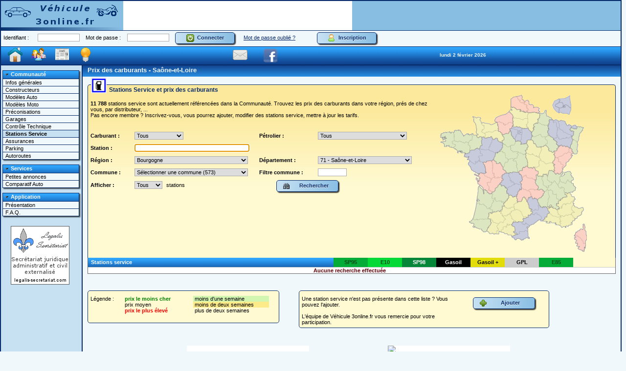

--- FILE ---
content_type: text/html; charset=UTF-8
request_url: https://vehicule.3online.fr/prix_carburant.html,71
body_size: 74302
content:
<!DOCTYPE html PUBLIC "-//W3C//DTD XHTML 1.0 Strict//EN" "http://www.w3.org/TR/xhtml1/DTD/xhtml1-strict.dtd">
<html xmlns="http://www.w3.org/1999/xhtml" xml:lang="fr" lang="fr">
<head>
<title>Prix des carburants - Saône-et-Loire | Véhicule 3onLine.fr</title>
<meta http-equiv="Content-Type" content="text/html; charset=UTF-8" />
<meta name="viewport" content="width=device-width, initial-scale=1.0">
<meta name="description" content="Tous les prix des carburants par station service dans votre région. Département - Saône-et-Loire"><meta name="keywords" content="entretien,révision,préconisation,carburant,tarif,station service,garage,concessionnaire,constructeur,modèle,parking,assurance,autoroute,annonce gratuite,automobile,auto,moto,guide,gratuit"><link rel="shortcut icon" href="./image/favicon.ico" type="image/x-icon" />
<link href="style/vehicule.css?08741195ee397c3179eccc962b3fdf1e" rel="stylesheet" type="text/css" media="screen"/><script src="./js/prototype.js?8636dc43861becbdc231d9d1c170e737" language="javascript" type="text/javascript"></script>
<script src="./js/vehicule.js?43960666a20b84d2e9cbc529c8d29468" language="javascript" type="text/javascript"></script>
<script src="composant/scriptaculous/scriptaculous.js?load=effects,dragdrop,slider" language="javascript" type="text/javascript"></script> 
<!--<link href="style/print_message.css" rel="stylesheet" type="text/css" media="print" title="printmessagecss"/> -->

<!-- Google tag (gtag.js) -->
<script async src="https://www.googletagmanager.com/gtag/js?id=G-NBB7G7PFW4"></script>
<script>
  window.dataLayer = window.dataLayer || [];
  function gtag(){dataLayer.push(arguments);}
  gtag('js', new Date());

  gtag('config', 'G-NBB7G7PFW4');
</script>

</head>
<body style="overflow:none !important;overflow:auto;min-width:1250px;width:99% !important;width:1250px;margin:0 !important;margin:auto;background-color:#F1F8FC">
<div id="wrap" style="border-left:2px solid #072a6a;border-right:2px solid #072a6a;">
<div id="header"><div style="width:250px;height:100%;float:left;">
<a style="text-decoration:none" href="accueil.html" title="Retour à l'accueil de Véhicule sur 3online.fr">
<img src="./image/logo_3online.png"/>
</a>
</div>
<div style="width:468px;height:60px;float:left;background-color:#ffffff;"><script async src="//pagead2.googlesyndication.com/pagead/js/adsbygoogle.js"></script><!-- Id_Vehicule_1_Header --><ins class="adsbygoogle"     style="display:inline-block;width:468px;height:60px"  data-ad-client="ca-pub-8497333910300861"  data-ad-slot="4574200778"></ins><script>(adsbygoogle = window.adsbygoogle || []).push({});</script></div>

</div>
<div id="logininfo"><form id="identification" method="post" action="vehicule.php?cp=4">
<table width="960px" cellpadding="0" cellspacing="0" style="line-height:25px;padding:0;">
<tr>
<td style="padding:0" width="70px" >Identifiant :</td>
<td width="80px"><input class="titre" type="text" id="strLogin" name="strLogin" maxlength="25"/></td>
<td class="nopadding" width="10px">&nbsp;</td>
<td class="nopadding" width="85px">Mot de passe :</td>
<td width="80px"><input onkeyup="simulerToucheEntrer(event, 'identification');if(event.keyCode == 13){this.blur();}" type="password" id="strPass" name="strPass" class="titre" maxlength="25" /></td>
<td class="nopadding" width="10px">&nbsp;</td>
<td class="nopadding" width="140px"><a title="Valider l'identifiant et le mot de passe" class="boutonHyperlien" href="#" onclick="Element.show('loader');soumettre({action:'identification'});" name="search" id="search"><img src="./image/connexion.gif"  alt="Connecter" class="img16" />&nbsp;&nbsp;Connecter</a></td>
<td class="nopadding" width="150px"><a href="#" onclick="Element.show('loader'); window.location.replace('oubli_passe.html,sSCM3HNPQRLFCvN50Gh9Fun9RuceN3d7')" >Mot de passe oublié ?</a></td>
<td class="nopadding" width="160px">
<a title="Inscription gratuite" class="boutonHyperlien" href="inscription.html"><img src="./image/inscription.gif" alt="Inscription" class="img16" />&nbsp;&nbsp;Inscription</a></td>

<td width="35px">
&nbsp;</td>
<td >&nbsp;</td>
<td width="30px" ><img style="margin:2px 5px;display:none;" src="./image/ajaxloader.gif" id="loader"/></td>

</tr>
</table>
</form>

	</div>
<div id="accesrapide" >	
<table width="1000px" style="line-height:32px;text-align:center">
<tr><td width="5px">&nbsp;</td>
<td width="40px"><a title="Accueil" href="accueil.html"><div id="sbar_accueil"></div></a></td>
<td width="40px"><a title="Communauté" href="communaute_vehicule_3online_fr.html"><div id="sbar_com"></div></a></td>
<td width="40px"><a title="Petites annonces" href="petites_annonces.html,i"><div id="sbar_annonce"></div></a></td>
<td width="40px"><a title="FAQ" href="faq.html"><div id="sbar_faq"></div></a></td>
<td width="260px"></td>
<td width="40px"><a title="Contactez-nous" href="contact.html"><div id="sbar_mail"></div></a></td>
<td width="60px">
<a title="" target="_blank" href="http://www.facebook.com/pages/V%C3%A9hicule-3onlinefr/258099247559325">
<img height="29" width="30" title="Retrouvez-nous sur Facebook" alt="FaceBook" src="./image/facebook.gif">
</a>
</td>
<td width="70px" >
</td>
<td >&nbsp;</td>
<td width="200px" style="text-align:right"><span class="datejour" >lundi 2  f&eacute;vrier 2026</span></td>
</tr></table>
</div>
<div id="workspace">
<div id="leftside">
<div class="leftmenu"><div id="menusBox"></div>
<div id="menusBox"></div>
<div id="menusBox"></div>
<div id="menusBox"></div>
<div id="menusBox"></div>
<div id="menusBox"><ul id='menus'><li><img src='./image/menu_ouvert.gif' class='menus2Opener'><span class='textMenu2Opener'>Communauté</span><ul class='menus2' ><li id='communaute_general' onmouseover="menuhover(this);"><a href='communaute_vehicule_3online_fr.html' title='Toutes les informations de la Communauté de Véhicule sur 3online.fr'><span>Infos générales</span></a></li><li id='communaute_constructeur' onmouseover="menuhover(this);"><a href='constructeur.html' title='Constructeurs auto et moto'><span>Constructeurs</span></a></li><li id='communaute_modele_vehicule_auto' onmouseover="menuhover(this);"><a href='modele_auto.html,i' title='Tous les modèles automobiles'><span>Modèles Auto</span></a></li><li id='communaute_modele_vehicule_moto' onmouseover="menuhover(this);"><a href='modele_moto.html,i' title='Tous les modèles de moto'><span>Modèles Moto</span></a></li><li id='communaute_preconisation' onmouseover="menuhover(this);"><a href='preconisation_entretien.html,i' title="Préconisation d'entretien par modèle" ><span>Préconisations</span></a></li><li id='communaute_garage' onmouseover="menuhover(this);"><a href='garage.html,i' title='Garages et Centres Auto'><span>Garages</span></a></li><li id='communaute_controle_technique' onmouseover="menuhover(this);"><a href='controle_technique.html,i' title='Centres de contrôle technique'><span>Contrôle Technique</span></a></li><li id='communaute_station' onmouseover="menuhover(this);"><a href='prix_carburant.html,i' title='Prix des carburants'><span>Stations Service</span></a></li><li id='communaute_assurance' onmouseover="menuhover(this);"><a href='assurance.html,i' title="Agences d'assurances"><span>Assurances</span></a></li><li id='communaute_parking' onmouseover="menuhover(this);"><a href='parking.html,i' title='Parkings gratuits et payants'><span>Parking</span></a></li><li id='communaute_gare_peage' onmouseover="menuhover(this);"><a href='gare_peage.html,i' title='Autoroutes et gares de péage'><span>Autoroutes</span></a></li></ul></li></ul></div>
<div id="menusBox"><ul id='menus'><li><img src='./image/menu_ouvert.gif' class='menus2Opener'><span class='textMenu2Opener'>Services</span><ul class='menus2' ><li id='service_petite_annonce' onmouseover="menuhover(this);"><a href='petites_annonces.html,i' title="Petites annonces gratuites"><span>Petites annonces</span></a></li><li id='service_comparatif'><a href='comparatif_auto.html,i'><span>Comparatif Auto</span></a></li></ul></li></ul></div>
<div id="menusBox"><ul id='menus'><li><img src='./image/menu_ouvert.gif' class='menus2Opener'><span class='textMenu2Opener'>Application</span><ul class='menus2' ><li id='application_general' onmouseover="menuhover(this);"><a href='presentation.html' title="Présentation de l'application Véhicule sur 3online.fr"><span>Présentation</span></a></li><li id='application_general_faq' onmouseover="menuhover(this);"><a href='faq.html' title="Consultez les questions fréquemment posées."><span>F.A.Q.</span></a></li></ul></li></ul></div>
</div>
<div style="width:125px;height:125px;background-color:#ffffff;margin:20px 20px;background-color:#C7E1F3;"><a href="https://www.legalis-secretariat.com" target="_blank"><img src="https://www.legalis-secretariat.com/image/pub_legalis-secretariat_120x120.png" border="0" title="Legalis-Secrétariat" alt="Legalis-Secrétariat" width="120px" height="120px" /></a></div></div>

<div id="titrepage">
<div style="float:left">Prix des carburants - Saône-et-Loire</div>

</div>
<div id="contenupage" ><script async="async" language="javascript" type="text/javascript" src="./js/ajax.js" ></script>
<div id="image_h3" ><img src="./image/communaute_station.gif"></div>
<h3 >Stations Service et prix des carburants</h3>
<div class="blocCritereRecherche">
<form id="recherche" name="recherche" method="post" action="prix_carburant.html">
<div style="min-width:1030px;width:auto !important;width:1030px;">
<table style="width:1025px;" cellpadding="0" cellspacing="0">
	<col style="width:715px;"/>
	<col style="width:305px;"/>
	<col/>
	<tbody>
		<tr>
<td style="vertical-align:top">
<br>
<b>11 788</b> stations service sont actuellement référencées dans la Communauté. Trouvez les prix des carburants dans votre région, prés de chez vous, par distributeur, ...<br>Pas encore membre ? Inscrivez-vous, vous pourrez ajouter, modifier des stations service, mettre à jour les tarifs.<br><br>
<br>
<table class="saisie">
<col style="width:90px;"/>
<col style="width:240px;"/>
<col style="width:15px;"/>
<col style="width:120px;"/>
<col style="width:50px;"/>
<col style="width:140px;"/>
<col/>
<tbody>
	<tr>
	 	<td class="libelle gras">Carburant : </td>
		<td >
			<select name ="code_energie" id="code_energie" class="energie">
			<option  selected="selected"  value="tous">Tous</option>
			<option value = '1' >SP 95</option><option value = '2' >SP 98</option><option value = '3' >Gasoil</option><option value = '4' >Gasoil+</option><option value = '5' >GPL</option><option value = '6' >E10</option><option value = '7' >E85</option><option value = '8' >Electricité</option>			</select>
		</td>
		<td >&nbsp;</td>
		<td class="libelle gras" >Pétrolier :</td> 
		<td colspan="2">
			<select name ="code_petrolier" id="code_petrolier" >
			<option  selected="selected"  value="tous">Tous</option>
			<option value = '2' >Agip</option><option value = '3' >Atac</option><option value = '4' >Auchan</option><option value = '1' >Aucun - Indépendant</option><option value = '5' >Avia</option><option value = '6' >BP</option><option value = '7' >Campus</option><option value = '8' >Carrefour</option><option value = '35' >Coccinelle</option><option value = '30' >Colruyt</option><option value = '34' >Coop</option><option value = '11' >Cora</option><option value = '36' >Dia</option><option value = '12' >Dyneff</option><option value = '19' >E. Leclerc</option><option value = '37' >Easy Marché</option><option value = '38' >Eco Carburant</option><option value = '39' >ED</option><option value = '13' >Elan</option><option value = '14' >Elf</option><option value = '15' >Esso</option><option value = '40' >G20</option><option value = '16' >Géant</option><option value = '29' >Huit à 8</option><option value = '17' >Intermarché</option><option value = '18' >Kai</option><option value = '41' >Le Mutant</option><option value = '31' >Leader Price</option><option value = '27' >Match</option><option value = '32' >Maximarché</option><option value = '20' >Netto</option><option value = '42' >Oil France</option><option value = '44' >Rompétrol</option><option value = '21' >Shell</option><option value = '22' >Shopi</option><option value = '23' >Simply Market</option><option value = '43' >Spar</option><option value = '24' >Système U</option><option value = '25' >Total</option><option value = '33' >Vito</option><option value = '26' >Wynn's</option>			</select>
		</td>
		<td>&nbsp;</td>
	</tr>
	<tr>
	 	<td class="libelle gras">Station : </td>
	    <td ><input class="titre focusOnLoad" name="libelle_station" id="libelle_station" autocomplete="OFF"  onkeyup="simulerToucheEntrer(event, 'recherche');" value =""/></td>
	</tr>
</tbody>
</table>
<table class="saisie"><col style="width:90px;"/><col style="width:240px;"/><col style="width:15px;"/><col style="width:120px;"/><col style="width:60px;"/><col style="width:140px;"/><col/><tbody><tr><td class="libelle gras">Région : </td><td><select name ="code_region" id="code_region"  onchange="alimenteSelect('div_departement','code_region='+this[this.selectedIndex].value+'&aveclistecommune=true', './include/module/referentiel/ajax/ajax_departement_region.php');
		alimenteSelect('div_commune','code_region='+this[this.selectedIndex].value+'&libelle_commune='+$('libelle_commune').value, './include/module/referentiel/ajax/ajax_commune.php')"><option  value="tous">Toutes</option><option id="1" value="1" >Alsace</option><option id="2" value="2" >Aquitaine</option><option id="3" value="3" >Auvergne</option><option id="4" value="4" >Basse-Normandie</option><option id="5" value="5" selected="selected">Bourgogne</option><option id="6" value="6" >Bretagne</option><option id="7" value="7" >Centre</option><option id="8" value="8" >Champagne-Ardenne</option><option id="9" value="9" >Corse</option><option id="10" value="10" >Franche-Comté</option><option id="11" value="11" >Haute-Normandie</option><option id="12" value="12" >Ile-de-France</option><option id="13" value="13" >Languedoc-Roussillon</option><option id="14" value="14" >Limousin</option><option id="15" value="15" >Lorraine</option><option id="16" value="16" >Midi-Pyrenées</option><option id="17" value="17" >Nord-Pas-de-Calais</option><option id="23" value="23" >Outre-Mer</option><option id="18" value="18" >Pays de La Loire</option><option id="19" value="19" >Picardie</option><option id="20" value="20" >Poitou-Charentes</option><option id="21" value="21" >Provence-Alpes-Côte d'Azur</option><option id="22" value="22" >Rhône-Alpes</option></select></td><td >&nbsp;</td><td class="libelle gras" >Département : </td><td colspan="2"><div id="div_departement"><select name ="code_departement" id="code_departement"  onchange="alimenteSelect('div_commune','code_departement='+this[this.selectedIndex].value+'&libelle_commune='+$('libelle_commune').value, './include/module/referentiel/ajax/ajax_commune.php');selectComboElt('code_region',this[this.selectedIndex].readAttribute('r'));"><option r="tous" id="tous"  value="tous">Tous</option><option r="5" id="21" value="21" >21 - Côte-d'Or</option><option r="5" id="58" value="58" >58 - Nièvre</option><option r="5" id="71" value="71" selected="selected">71 - Saône-et-Loire</option><option r="5" id="89" value="89" >89 - Yonne</option></select></div></td><td >&nbsp;</td></tr> <tr><td class="libelle gras">Commune :</td><td><div id="div_commune"><select name ="code_commune" id="code_commune"  onchange="selectComboElt('code_region',this[this.selectedIndex].readAttribute('r'));> selectComboElt('code_departement',this[this.selectedIndex].readAttribute('d'));"><option d="tous" r="tous" selected="selected" value="tous">Sélectionner une commune (573)</option><option d="71" r="5" value = "29259" >Allerey-sur-Saône</option><option d="71" r="5" value = "29260" >Allériot</option><option d="71" r="5" value = "29261" >Aluze</option><option d="71" r="5" value = "29262" >Amanzé</option><option d="71" r="5" value = "29263" >Ameugny</option><option d="71" r="5" value = "29264" >Anglure-sous-Dun</option><option d="71" r="5" value = "29265" >Anost</option><option d="71" r="5" value = "29266" >Antully</option><option d="71" r="5" value = "29267" >Anzy-le-Duc</option><option d="71" r="5" value = "29268" >Artaix</option><option d="71" r="5" value = "29269" >Authumes</option><option d="71" r="5" value = "29270" >Autun</option><option d="71" r="5" value = "29271" >Auxy</option><option d="71" r="5" value = "29272" >Azé</option><option d="71" r="5" value = "29273" >Ballore</option><option d="71" r="5" value = "29274" >Bantanges</option><option d="71" r="5" value = "29275" >Barizey</option><option d="71" r="5" value = "29276" >Barnay</option><option d="71" r="5" value = "29277" >Baron</option><option d="71" r="5" value = "29278" >Baudemont</option><option d="71" r="5" value = "29279" >Baudrières</option><option d="71" r="5" value = "29280" >Baugy</option><option d="71" r="5" value = "29281" >Beaubery</option><option d="71" r="5" value = "29282" >Beaumont-sur-Grosne</option><option d="71" r="5" value = "29283" >Beaurepaire-en-Bresse</option><option d="71" r="5" value = "29284" >Beauvernois</option><option d="71" r="5" value = "29285" >Bellevesvre</option><option d="71" r="5" value = "29286" >Bergesserin</option><option d="71" r="5" value = "29287" >Berzé-la-Ville</option><option d="71" r="5" value = "29288" >Berzé-le-Châtel</option><option d="71" r="5" value = "29289" >Bey</option><option d="71" r="5" value = "29290" >Bissey-sous-Cruchaud</option><option d="71" r="5" value = "29291" >Bissy-la-Mâconnaise</option><option d="71" r="5" value = "29292" >Bissy-sous-Uxelles</option><option d="71" r="5" value = "29293" >Bissy-sur-Fley</option><option d="71" r="5" value = "29294" >Blanot</option><option d="71" r="5" value = "29295" >Blanzy</option><option d="71" r="5" value = "29296" >Bois-Sainte-Marie</option><option d="71" r="5" value = "29297" >Bonnay</option><option d="71" r="5" value = "29298" >Bosjean</option><option d="71" r="5" value = "29299" >Bouhans</option><option d="71" r="5" value = "29300" >Bourbon-Lancy</option><option d="71" r="5" value = "29301" >Bourg-le-Comte</option><option d="71" r="5" value = "29302" >Bourgvilain</option><option d="71" r="5" value = "29303" >Bouzeron</option><option d="71" r="5" value = "29304" >Boyer</option><option d="71" r="5" value = "29305" >Bragny-sur-Saône</option><option d="71" r="5" value = "29306" >Brandon</option><option d="71" r="5" value = "29307" >Branges</option><option d="71" r="5" value = "29308" >Bray</option><option d="71" r="5" value = "29309" >Bresse-sur-Grosne</option><option d="71" r="5" value = "29310" >Briant</option><option d="71" r="5" value = "29311" >Brienne</option><option d="71" r="5" value = "29312" >Brion</option><option d="71" r="5" value = "29313" >Broye</option><option d="71" r="5" value = "29314" >Bruailles</option><option d="71" r="5" value = "29315" >Buffières</option><option d="71" r="5" value = "29316" >Burgy</option><option d="71" r="5" value = "29317" >Burnand</option><option d="71" r="5" value = "29318" >Burzy</option><option d="71" r="5" value = "29319" >Bussières</option><option d="71" r="5" value = "29320" >Buxy</option><option d="71" r="5" value = "29321" >Céron</option><option d="71" r="5" value = "29322" >Cersot</option><option d="71" r="5" value = "29323" >Chagny</option><option d="71" r="5" value = "29324" >Chaintré</option><option d="71" r="5" value = "29325" >Chalmoux</option><option d="71" r="5" value = "29326" >Chalon-sur-Saône</option><option d="71" r="5" value = "29327" >Chambilly</option><option d="71" r="5" value = "29328" >Chamilly</option><option d="71" r="5" value = "29329" >Champagnat</option><option d="71" r="5" value = "29330" >Champagny-sous-Uxelles</option><option d="71" r="5" value = "29331" >Champforgeuil</option><option d="71" r="5" value = "29332" >Champlecy</option><option d="71" r="5" value = "29333" >Chânes</option><option d="71" r="5" value = "29334" >Change</option><option d="71" r="5" value = "29335" >Changy</option><option d="71" r="5" value = "29336" >Chapaize</option><option d="71" r="5" value = "29337" >Charbonnat</option><option d="71" r="5" value = "29338" >Charbonnières</option><option d="71" r="5" value = "29339" >Chardonnay</option><option d="71" r="5" value = "29340" >Charette-Varennes</option><option d="71" r="5" value = "29341" >Charmoy</option><option d="71" r="5" value = "29342" >Charnay-lès-Chalon</option><option d="71" r="5" value = "29343" >Charnay-lès-Mâcon</option><option d="71" r="5" value = "29344" >Charolles</option><option d="71" r="5" value = "29345" >Charrecey</option><option d="71" r="5" value = "29346" >Chasselas</option><option d="71" r="5" value = "29347" >Chassey-le-Camp</option><option d="71" r="5" value = "29348" >Chassigny-sous-Dun</option><option d="71" r="5" value = "29349" >Chassy</option><option d="71" r="5" value = "29350" >Château</option><option d="71" r="5" value = "29351" >Châteauneuf</option><option d="71" r="5" value = "29352" >Châtel-Moron</option><option d="71" r="5" value = "29353" >Châtenay</option><option d="71" r="5" value = "29354" >Châtenoy-en-Bresse</option><option d="71" r="5" value = "29355" >Châtenoy-le-Royal</option><option d="71" r="5" value = "29356" >Chaudenay</option><option d="71" r="5" value = "29357" >Chauffailles</option><option d="71" r="5" value = "29358" >Cheilly-lès-Maranges</option><option d="71" r="5" value = "29359" >Chenay-le-Châtel</option><option d="71" r="5" value = "29360" >Chenôves</option><option d="71" r="5" value = "29361" >Chérizet</option><option d="71" r="5" value = "29362" >Chevagny-les-Chevrières</option><option d="71" r="5" value = "29363" >Chevagny-sur-Guye</option><option d="71" r="5" value = "29364" >Chiddes</option><option d="71" r="5" value = "29365" >Chissey-en-Morvan</option><option d="71" r="5" value = "29366" >Chissey-lès-Mâcon</option><option d="71" r="5" value = "29367" >Ciel</option><option d="71" r="5" value = "29368" >Ciry-le-Noble</option><option d="71" r="5" value = "29369" >Clermain</option><option d="71" r="5" value = "29370" >Clessé</option><option d="71" r="5" value = "29371" >Clessy</option><option d="71" r="5" value = "29372" >Cluny</option><option d="71" r="5" value = "29373" >Clux</option><option d="71" r="5" value = "29374" >Collonge-en-Charollais</option><option d="71" r="5" value = "29375" >Collonge-la-Madeleine</option><option d="71" r="5" value = "29376" >Colombier-en-Brionnais</option><option d="71" r="5" value = "29377" >Condal</option><option d="71" r="5" value = "29378" >Cordesse</option><option d="71" r="5" value = "29379" >Cormatin</option><option d="71" r="5" value = "29380" >Cortambert</option><option d="71" r="5" value = "29381" >Cortevaix</option><option d="71" r="5" value = "29382" >Coublanc</option><option d="71" r="5" value = "29383" >Couches</option><option d="71" r="5" value = "29384" >Crêches-sur-Saône</option><option d="71" r="5" value = "29385" >Créot</option><option d="71" r="5" value = "29386" >Cressy-sur-Somme</option><option d="71" r="5" value = "29387" >Crissey</option><option d="71" r="5" value = "29388" >Cronat</option><option d="71" r="5" value = "29389" >Cruzille</option><option d="71" r="5" value = "29390" >Cuiseaux</option><option d="71" r="5" value = "29391" >Cuisery</option><option d="71" r="5" value = "29392" >Culles-les-Roches</option><option d="71" r="5" value = "29393" >Curbigny</option><option d="71" r="5" value = "29394" >Curdin</option><option d="71" r="5" value = "29395" >Curgy</option><option d="71" r="5" value = "29396" >Curtil-sous-Buffières</option><option d="71" r="5" value = "29397" >Curtil-sous-Burnand</option><option d="71" r="5" value = "29398" >Cussy-en-Morvan</option><option d="71" r="5" value = "29399" >Cuzy</option><option d="71" r="5" value = "29400" >Damerey</option><option d="71" r="5" value = "29401" >Dampierre-en-Bresse</option><option d="71" r="5" value = "29402" >Davayé</option><option d="71" r="5" value = "29403" >Demigny</option><option d="71" r="5" value = "29404" >Dennevy</option><option d="71" r="5" value = "29405" >Dettey</option><option d="71" r="5" value = "29406" >Devrouze</option><option d="71" r="5" value = "29407" >Dezize-lès-Maranges</option><option d="71" r="5" value = "29408" >Diconne</option><option d="71" r="5" value = "29409" >Digoin</option><option d="71" r="5" value = "29410" >Dommartin-lès-Cuiseaux</option><option d="71" r="5" value = "29411" >Dompierre-les-Ormes</option><option d="71" r="5" value = "29412" >Dompierre-sous-Sanvignes</option><option d="71" r="5" value = "29413" >Donzy-le-National</option><option d="71" r="5" value = "29414" >Donzy-le-Pertuis</option><option d="71" r="5" value = "29415" >Dracy-le-Fort</option><option d="71" r="5" value = "29416" >Dracy-lès-Couches</option><option d="71" r="5" value = "29417" >Dracy-Saint-Loup</option><option d="71" r="5" value = "29418" >Dyo</option><option d="71" r="5" value = "29419" >Écuelles</option><option d="71" r="5" value = "29420" >Écuisses</option><option d="71" r="5" value = "29421" >Épertully</option><option d="71" r="5" value = "29422" >Épervans</option><option d="71" r="5" value = "29423" >Épinac</option><option d="71" r="5" value = "29424" >Essertenne</option><option d="71" r="5" value = "29425" >Étang-sur-Arroux</option><option d="71" r="5" value = "29426" >Étrigny</option><option d="71" r="5" value = "29427" >Farges-lès-Chalon</option><option d="71" r="5" value = "29428" >Farges-lès-Mâcon</option><option d="71" r="5" value = "29429" >Flacey-en-Bresse</option><option d="71" r="5" value = "29430" >Flagy</option><option d="71" r="5" value = "29431" >Fleurville</option><option d="71" r="5" value = "29432" >Fleury-la-Montagne</option><option d="71" r="5" value = "29433" >Fley</option><option d="71" r="5" value = "29434" >Fontaines</option><option d="71" r="5" value = "29435" >Fontenay</option><option d="71" r="5" value = "29436" >Fragnes</option><option d="71" r="5" value = "29437" >Frangy-en-Bresse</option><option d="71" r="5" value = "29438" >Fretterans</option><option d="71" r="5" value = "29439" >Frontenard</option><option d="71" r="5" value = "29440" >Frontenaud</option><option d="71" r="5" value = "29441" >Fuissé</option><option d="71" r="5" value = "29442" >Génelard</option><option d="71" r="5" value = "29443" >Genouilly</option><option d="71" r="5" value = "29444" >Gergy</option><option d="71" r="5" value = "29445" >Germagny</option><option d="71" r="5" value = "29446" >Germolles-sur-Grosne</option><option d="71" r="5" value = "29447" >Gibles</option><option d="71" r="5" value = "29448" >Gigny-sur-Saône</option><option d="71" r="5" value = "29449" >Gilly-sur-Loire</option><option d="71" r="5" value = "29450" >Givry</option><option d="71" r="5" value = "29451" >Gourdon</option><option d="71" r="5" value = "29452" >Grandvaux</option><option d="71" r="5" value = "29453" >Granges</option><option d="71" r="5" value = "29454" >Grevilly</option><option d="71" r="5" value = "29455" >Grury</option><option d="71" r="5" value = "29456" >Guerfand</option><option d="71" r="5" value = "29457" >Gueugnon</option><option d="71" r="5" value = "29458" >Hautefond</option><option d="71" r="5" value = "29459" >Huilly-sur-Seille</option><option d="71" r="5" value = "29460" >Hurigny</option><option d="71" r="5" value = "29461" >Igé</option><option d="71" r="5" value = "29462" >Igornay</option><option d="71" r="5" value = "29463" >Iguerande</option><option d="71" r="5" value = "29464" >Issy-l'Évêque</option><option d="71" r="5" value = "29465" >Jalogny</option><option d="71" r="5" value = "29466" >Jambles</option><option d="71" r="5" value = "29467" >Joncy</option><option d="71" r="5" value = "29468" >Joudes</option><option d="71" r="5" value = "29469" >Jouvençon</option><option d="71" r="5" value = "29470" >Jugy</option><option d="71" r="5" value = "29471" >Juif</option><option d="71" r="5" value = "29472" >Jully-lès-Buxy</option><option d="71" r="5" value = "29503" >L'Abergement-de-Cuisery</option><option d="71" r="5" value = "29504" >L'Abergement-Sainte-Colombe</option><option d="71" r="5" value = "29528" >L'Hôpital-le-Mercier</option><option d="71" r="5" value = "29473" >La Boulaye</option><option d="71" r="5" value = "29474" >La Celle-en-Morvan</option><option d="71" r="5" value = "29475" >La Chapelle-au-Mans</option><option d="71" r="5" value = "29476" >La Chapelle-de-Bragny</option><option d="71" r="5" value = "29477" >La Chapelle-de-Guinchay</option><option d="71" r="5" value = "29478" >La Chapelle-du-Mont-de-France</option><option d="71" r="5" value = "29479" >La Chapelle-Naude</option><option d="71" r="5" value = "29480" >La Chapelle-Saint-Sauveur</option><option d="71" r="5" value = "29481" >La Chapelle-sous-Brancion</option><option d="71" r="5" value = "29482" >La Chapelle-sous-Dun</option><option d="71" r="5" value = "29483" >La Chapelle-sous-Uchon</option><option d="71" r="5" value = "29484" >La Chapelle-Thècle</option><option d="71" r="5" value = "29485" >La Charmée</option><option d="71" r="5" value = "29486" >La Chaux</option><option d="71" r="5" value = "29487" >La Clayette</option><option d="71" r="5" value = "29488" >La Comelle</option><option d="71" r="5" value = "29489" >La Frette</option><option d="71" r="5" value = "29490" >La Genête</option><option d="71" r="5" value = "29491" >La Grande-Verrière</option><option d="71" r="5" value = "29492" >La Guiche</option><option d="71" r="5" value = "29493" >La Loyère</option><option d="71" r="5" value = "29494" >La Motte-Saint-Jean</option><option d="71" r="5" value = "29495" >La Petite-Verrière</option><option d="71" r="5" value = "29496" >La Racineuse</option><option d="71" r="5" value = "29497" >La Roche-Vineuse</option><option d="71" r="5" value = "29498" >La Salle</option><option d="71" r="5" value = "29499" >La Tagnière</option><option d="71" r="5" value = "29500" >La Truchère</option><option d="71" r="5" value = "29501" >La Villeneuve</option><option d="71" r="5" value = "29502" >La Vineuse</option><option d="71" r="5" value = "29505" >Lacrost</option><option d="71" r="5" value = "29506" >Laives</option><option d="71" r="5" value = "29507" >Laizé</option><option d="71" r="5" value = "29508" >Laizy</option><option d="71" r="5" value = "29509" >Lalheue</option><option d="71" r="5" value = "29510" >Lans</option><option d="71" r="5" value = "29511" >Lays-sur-le-Doubs</option><option d="71" r="5" value = "29512" >Le Breuil</option><option d="71" r="5" value = "29513" >Le Creusot</option><option d="71" r="5" value = "29514" >Le Fay</option><option d="71" r="5" value = "29515" >Le Miroir</option><option d="71" r="5" value = "29516" >Le Planois</option><option d="71" r="5" value = "29517" >Le Puley</option><option d="71" r="5" value = "29518" >Le Rousset</option><option d="71" r="5" value = "29519" >Le Tartre</option><option d="71" r="5" value = "29520" >Le Villars</option><option d="71" r="5" value = "29521" >Les Bizots</option><option d="71" r="5" value = "29522" >Les Bordes</option><option d="71" r="5" value = "29523" >Les Guerreaux</option><option d="71" r="5" value = "29524" >Lesme</option><option d="71" r="5" value = "29525" >Lessard-en-Bresse</option><option d="71" r="5" value = "29526" >Lessard-le-National</option><option d="71" r="5" value = "29527" >Leynes</option><option d="71" r="5" value = "29529" >Ligny-en-Brionnais</option><option d="71" r="5" value = "29530" >Loisy</option><option d="71" r="5" value = "29531" >Longepierre</option><option d="71" r="5" value = "29532" >Louhans</option><option d="71" r="5" value = "29533" >Lournand</option><option d="71" r="5" value = "29534" >Lucenay-l'Évêque</option><option d="71" r="5" value = "29535" >Lugny</option><option d="71" r="5" value = "29536" >Lugny-lès-Charolles</option><option d="71" r="5" value = "29537" >Lux</option><option d="71" r="5" value = "29538" >Mâcon</option><option d="71" r="5" value = "29539" >Mailly</option><option d="71" r="5" value = "29540" >Malay</option><option d="71" r="5" value = "29541" >Maltat</option><option d="71" r="5" value = "29542" >Mancey</option><option d="71" r="5" value = "29543" >Marcigny</option><option d="71" r="5" value = "29544" >Marcilly-la-Gueurce</option><option d="71" r="5" value = "29545" >Marcilly-lès-Buxy</option><option d="71" r="5" value = "29546" >Marigny</option><option d="71" r="5" value = "29547" >Marizy</option><option d="71" r="5" value = "29548" >Marly-sous-Issy</option><option d="71" r="5" value = "29549" >Marly-sur-Arroux</option><option d="71" r="5" value = "29550" >Marmagne</option><option d="71" r="5" value = "29551" >Marnay</option><option d="71" r="5" value = "29552" >Martailly-lès-Brancion</option><option d="71" r="5" value = "29553" >Martigny-le-Comte</option><option d="71" r="5" value = "29554" >Mary</option><option d="71" r="5" value = "29555" >Massilly</option><option d="71" r="5" value = "29556" >Massy</option><option d="71" r="5" value = "29557" >Matour</option><option d="71" r="5" value = "29558" >Mazille</option><option d="71" r="5" value = "29559" >Melay</option><option d="71" r="5" value = "29560" >Mellecey</option><option d="71" r="5" value = "29561" >Ménetreuil</option><option d="71" r="5" value = "29562" >Mercurey</option><option d="71" r="5" value = "29563" >Mervans</option><option d="71" r="5" value = "29564" >Messey-sur-Grosne</option><option d="71" r="5" value = "29565" >Mesvres</option><option d="71" r="5" value = "29566" >Milly-Lamartine</option><option d="71" r="5" value = "29567" >Mont</option><option d="71" r="5" value = "29581" >Mont-lès-Seurre</option><option d="71" r="5" value = "29586" >Mont-Saint-Vincent</option><option d="71" r="5" value = "29568" >Montagny-lès-Buxy</option><option d="71" r="5" value = "29569" >Montagny-près-Louhans</option><option d="71" r="5" value = "29570" >Montagny-sur-Grosne</option><option d="71" r="5" value = "29571" >Montbellet</option><option d="71" r="5" value = "29572" >Montceau-les-Mines</option><option d="71" r="5" value = "29573" >Montceaux-l'Étoile</option><option d="71" r="5" value = "29574" >Montceaux-Ragny</option><option d="71" r="5" value = "29575" >Montcenis</option><option d="71" r="5" value = "29576" >Montchanin</option><option d="71" r="5" value = "29577" >Montcony</option><option d="71" r="5" value = "29578" >Montcoy</option><option d="71" r="5" value = "29579" >Monthelon</option><option d="71" r="5" value = "29580" >Montjay</option><option d="71" r="5" value = "29582" >Montmelard</option><option d="71" r="5" value = "29583" >Montmort</option><option d="71" r="5" value = "29584" >Montpont-en-Bresse</option><option d="71" r="5" value = "29585" >Montret</option><option d="71" r="5" value = "29587" >Morey</option><option d="71" r="5" value = "29588" >Morlet</option><option d="71" r="5" value = "29589" >Mornay</option><option d="71" r="5" value = "29590" >Moroges</option><option d="71" r="5" value = "29591" >Mouthier-en-Bresse</option><option d="71" r="5" value = "29592" >Mussy-sous-Dun</option><option d="71" r="5" value = "29593" >Nanton</option><option d="71" r="5" value = "29594" >Navilly</option><option d="71" r="5" value = "29595" >Neuvy-Grandchamp</option><option d="71" r="5" value = "29596" >Nochize</option><option d="71" r="5" value = "29597" >Ormes</option><option d="71" r="5" value = "29598" >Oslon</option><option d="71" r="5" value = "29599" >Oudry</option><option d="71" r="5" value = "29600" >Ouroux-sous-le-Bois-Sainte-Marie</option><option d="71" r="5" value = "29601" >Ouroux-sur-Saône</option><option d="71" r="5" value = "29602" >Oyé</option><option d="71" r="5" value = "29603" >Ozenay</option><option d="71" r="5" value = "29604" >Ozolles</option><option d="71" r="5" value = "29605" >Palinges</option><option d="71" r="5" value = "29606" >Palleau</option><option d="71" r="5" value = "29607" >Paray-le-Monial</option><option d="71" r="5" value = "29608" >Paris-l'Hôpital</option><option d="71" r="5" value = "29609" >Passy</option><option d="71" r="5" value = "29610" >Péronne</option><option d="71" r="5" value = "29611" >Perrecy-les-Forges</option><option d="71" r="5" value = "29612" >Perreuil</option><option d="71" r="5" value = "29613" >Perrigny-sur-Loire</option><option d="71" r="5" value = "29615" >Pierre-de-Bresse</option><option d="71" r="5" value = "29614" >Pierreclos</option><option d="71" r="5" value = "29616" >Plottes</option><option d="71" r="5" value = "29617" >Poisson</option><option d="71" r="5" value = "29618" >Pontoux</option><option d="71" r="5" value = "29619" >Pouilloux</option><option d="71" r="5" value = "29620" >Pourlans</option><option d="71" r="5" value = "29621" >Pressy-sous-Dondin</option><option d="71" r="5" value = "29622" >Préty</option><option d="71" r="5" value = "29623" >Prissé</option><option d="71" r="5" value = "29624" >Prizy</option><option d="71" r="5" value = "29625" >Pruzilly</option><option d="71" r="5" value = "29626" >Rancy</option><option d="71" r="5" value = "29627" >Ratenelle</option><option d="71" r="5" value = "29628" >Ratte</option><option d="71" r="5" value = "29629" >Reclesne</option><option d="71" r="5" value = "29630" >Remigny</option><option d="71" r="5" value = "29631" >Rigny-sur-Arroux</option><option d="71" r="5" value = "29632" >Romanèche-Thorins</option><option d="71" r="5" value = "29633" >Romenay</option><option d="71" r="5" value = "29634" >Rosey</option><option d="71" r="5" value = "29635" >Roussillon-en-Morvan</option><option d="71" r="5" value = "29636" >Royer</option><option d="71" r="5" value = "29637" >Rully</option><option d="71" r="5" value = "29638" >Sagy</option><option d="71" r="5" value = "29639" >Saillenard</option><option d="71" r="5" value = "29640" >Sailly</option><option d="71" r="5" value = "29641" >Saint-Agnan</option><option d="71" r="5" value = "29642" >Saint-Albain</option><option d="71" r="5" value = "29643" >Saint-Ambreuil</option><option d="71" r="5" value = "29644" >Saint-Amour-Bellevue</option><option d="71" r="5" value = "29645" >Saint-André-en-Bresse</option><option d="71" r="5" value = "29646" >Saint-André-le-Désert</option><option d="71" r="5" value = "29647" >Saint-Aubin-en-Charollais</option><option d="71" r="5" value = "29648" >Saint-Aubin-sur-Loire</option><option d="71" r="5" value = "29649" >Saint-Berain-sous-Sanvignes</option><option d="71" r="5" value = "29650" >Saint-Bérain-sur-Dheune</option><option d="71" r="5" value = "29651" >Saint-Boil</option><option d="71" r="5" value = "29652" >Saint-Bonnet-de-Cray</option><option d="71" r="5" value = "29653" >Saint-Bonnet-de-Joux</option><option d="71" r="5" value = "29654" >Saint-Bonnet-de-Vieille-Vigne</option><option d="71" r="5" value = "29655" >Saint-Bonnet-en-Bresse</option><option d="71" r="5" value = "29656" >Saint-Christophe-en-Bresse</option><option d="71" r="5" value = "29657" >Saint-Christophe-en-Brionnais</option><option d="71" r="5" value = "29658" >Saint-Clément-sur-Guye</option><option d="71" r="5" value = "29659" >Saint-Cyr</option><option d="71" r="5" value = "29660" >Saint-Denis-de-Vaux</option><option d="71" r="5" value = "29661" >Saint-Désert</option><option d="71" r="5" value = "29662" >Saint-Didier-en-Bresse</option><option d="71" r="5" value = "29663" >Saint-Didier-en-Brionnais</option><option d="71" r="5" value = "29664" >Saint-Didier-sur-Arroux</option><option d="71" r="5" value = "29667" >Saint-Edmond</option><option d="71" r="5" value = "29670" >Saint-Émiland</option><option d="71" r="5" value = "29672" >Saint-Étienne-en-Bresse</option><option d="71" r="5" value = "29673" >Saint-Eugène</option><option d="71" r="5" value = "29674" >Saint-Eusèbe</option><option d="71" r="5" value = "29675" >Saint-Firmin</option><option d="71" r="5" value = "29676" >Saint-Forgeot</option><option d="71" r="5" value = "29677" >Saint-Gengoux-de-Scissé</option><option d="71" r="5" value = "29678" >Saint-Gengoux-le-National</option><option d="71" r="5" value = "29679" >Saint-Germain-du-Bois</option><option d="71" r="5" value = "29680" >Saint-Germain-du-Plain</option><option d="71" r="5" value = "29681" >Saint-Germain-en-Brionnais</option><option d="71" r="5" value = "29682" >Saint-Germain-lès-Buxy</option><option d="71" r="5" value = "29683" >Saint-Gervais-en-Vallière</option><option d="71" r="5" value = "29684" >Saint-Gervais-sur-Couches</option><option d="71" r="5" value = "29685" >Saint-Gilles</option><option d="71" r="5" value = "29686" >Saint-Huruge</option><option d="71" r="5" value = "29687" >Saint-Igny-de-Roche</option><option d="71" r="5" value = "29688" >Saint-Jean-de-Trézy</option><option d="71" r="5" value = "29689" >Saint-Jean-de-Vaux</option><option d="71" r="5" value = "29690" >Saint-Julien-de-Civry</option><option d="71" r="5" value = "29691" >Saint-Julien-de-Jonzy</option><option d="71" r="5" value = "29692" >Saint-Julien-sur-Dheune</option><option d="71" r="5" value = "29693" >Saint-Laurent-d'Andenay</option><option d="71" r="5" value = "29694" >Saint-Laurent-en-Brionnais</option><option d="71" r="5" value = "29695" >Saint-Léger-du-Bois</option><option d="71" r="5" value = "29696" >Saint-Léger-lès-Paray</option><option d="71" r="5" value = "29697" >Saint-Léger-sous-Beuvray</option><option d="71" r="5" value = "29698" >Saint-Léger-sous-la-Bussière</option><option d="71" r="5" value = "29699" >Saint-Léger-sur-Dheune</option><option d="71" r="5" value = "29700" >Saint-Loup-de-Varennes</option><option d="71" r="5" value = "29701" >Saint-Loup-Géanges</option><option d="71" r="5" value = "29702" >Saint-Marcel</option><option d="71" r="5" value = "29703" >Saint-Marcelin-de-Cray</option><option d="71" r="5" value = "29704" >Saint-Mard-de-Vaux</option><option d="71" r="5" value = "29705" >Saint-Martin-Belle-Roche</option><option d="71" r="5" value = "29706" >Saint-Martin-d'Auxy</option><option d="71" r="5" value = "29707" >Saint-Martin-de-Commune</option><option d="71" r="5" value = "29708" >Saint-Martin-de-Lixy</option><option d="71" r="5" value = "29709" >Saint-Martin-de-Salencey</option><option d="71" r="5" value = "29710" >Saint-Martin-du-Lac</option><option d="71" r="5" value = "29711" >Saint-Martin-du-Mont</option><option d="71" r="5" value = "29712" >Saint-Martin-du-Tartre</option><option d="71" r="5" value = "29713" >Saint-Martin-en-Bresse</option><option d="71" r="5" value = "29714" >Saint-Martin-en-Gâtinois</option><option d="71" r="5" value = "29715" >Saint-Martin-la-Patrouille</option><option d="71" r="5" value = "29716" >Saint-Martin-sous-Montaigu</option><option d="71" r="5" value = "29717" >Saint-Maurice-de-Satonnay</option><option d="71" r="5" value = "29718" >Saint-Maurice-des-Champs</option><option d="71" r="5" value = "29719" >Saint-Maurice-en-Rivière</option><option d="71" r="5" value = "29720" >Saint-Maurice-lès-Châteauneuf</option><option d="71" r="5" value = "29721" >Saint-Maurice-lès-Couches</option><option d="71" r="5" value = "29722" >Saint-Micaud</option><option d="71" r="5" value = "29723" >Saint-Nizier-sur-Arroux</option><option d="71" r="5" value = "29724" >Saint-Pierre-de-Varennes</option><option d="71" r="5" value = "29725" >Saint-Pierre-le-Vieux</option><option d="71" r="5" value = "29726" >Saint-Point</option><option d="71" r="5" value = "29727" >Saint-Privé</option><option d="71" r="5" value = "29728" >Saint-Prix</option><option d="71" r="5" value = "29729" >Saint-Racho</option><option d="71" r="5" value = "29730" >Saint-Rémy</option><option d="71" r="5" value = "29731" >Saint-Romain-sous-Gourdon</option><option d="71" r="5" value = "29732" >Saint-Romain-sous-Versigny</option><option d="71" r="5" value = "29733" >Saint-Sernin-du-Bois</option><option d="71" r="5" value = "29734" >Saint-Sernin-du-Plain</option><option d="71" r="5" value = "29735" >Saint-Symphorien-d'Ancelles</option><option d="71" r="5" value = "29736" >Saint-Symphorien-de-Marmagne</option><option d="71" r="5" value = "29737" >Saint-Symphorien-des-Bois</option><option d="71" r="5" value = "29738" >Saint-Usuge</option><option d="71" r="5" value = "29739" >Saint-Vallerin</option><option d="71" r="5" value = "29740" >Saint-Vallier</option><option d="71" r="5" value = "29741" >Saint-Vérand</option><option d="71" r="5" value = "29742" >Saint-Vincent-Bragny</option><option d="71" r="5" value = "29743" >Saint-Vincent-des-Prés</option><option d="71" r="5" value = "29744" >Saint-Vincent-en-Bresse</option><option d="71" r="5" value = "29745" >Saint-Yan</option><option d="71" r="5" value = "29746" >Saint-Ythaire</option><option d="71" r="5" value = "29665" >Sainte-Cécile</option><option d="71" r="5" value = "29666" >Sainte-Croix</option><option d="71" r="5" value = "29668" >Sainte-Foy</option><option d="71" r="5" value = "29669" >Sainte-Hélène</option><option d="71" r="5" value = "29671" >Sainte-Radegonde</option><option d="71" r="5" value = "29747" >Saisy</option><option d="71" r="5" value = "29748" >Salornay-sur-Guye</option><option d="71" r="5" value = "29749" >Sampigny-lès-Maranges</option><option d="71" r="5" value = "29750" >Sancé</option><option d="71" r="5" value = "29751" >Santilly</option><option d="71" r="5" value = "29752" >Sanvignes-les-Mines</option><option d="71" r="5" value = "29753" >Sarry</option><option d="71" r="5" value = "29754" >Sassangy</option><option d="71" r="5" value = "29755" >Sassenay</option><option d="71" r="5" value = "29756" >Saules</option><option d="71" r="5" value = "29757" >Saunières</option><option d="71" r="5" value = "29758" >Savianges</option><option d="71" r="5" value = "29759" >Savigny-en-Revermont</option><option d="71" r="5" value = "29760" >Savigny-sur-Grosne</option><option d="71" r="5" value = "29761" >Savigny-sur-Seille</option><option d="71" r="5" value = "29762" >Semur-en-Brionnais</option><option d="71" r="5" value = "29763" >Sennecey-le-Grand</option><option d="71" r="5" value = "29764" >Senozan</option><option d="71" r="5" value = "29765" >Sens-sur-Seille</option><option d="71" r="5" value = "29766" >Sercy</option><option d="71" r="5" value = "29767" >Serley</option><option d="71" r="5" value = "29768" >Sermesse</option><option d="71" r="5" value = "29769" >Serrières</option><option d="71" r="5" value = "29770" >Serrigny-en-Bresse</option><option d="71" r="5" value = "29771" >Sevrey</option><option d="71" r="5" value = "29772" >Sigy-le-Châtel</option><option d="71" r="5" value = "29773" >Simandre</option><option d="71" r="5" value = "29774" >Simard</option><option d="71" r="5" value = "29775" >Sivignon</option><option d="71" r="5" value = "29776" >Sologny</option><option d="71" r="5" value = "29777" >Solutré-Pouilly</option><option d="71" r="5" value = "29778" >Sommant</option><option d="71" r="5" value = "29779" >Sornay</option><option d="71" r="5" value = "29780" >Suin</option><option d="71" r="5" value = "29781" >Sully</option><option d="71" r="5" value = "29782" >Taizé</option><option d="71" r="5" value = "29783" >Tancon</option><option d="71" r="5" value = "29784" >Tavernay</option><option d="71" r="5" value = "29785" >Thil-sur-Arroux</option><option d="71" r="5" value = "29786" >Thurey</option><option d="71" r="5" value = "29787" >Tintry</option><option d="71" r="5" value = "29788" >Torcy</option><option d="71" r="5" value = "29789" >Torpes</option><option d="71" r="5" value = "29790" >Toulon-sur-Arroux</option><option d="71" r="5" value = "29791" >Tournus</option><option d="71" r="5" value = "29792" >Toutenant</option><option d="71" r="5" value = "29793" >Tramayes</option><option d="71" r="5" value = "29794" >Trambly</option><option d="71" r="5" value = "29795" >Trivy</option><option d="71" r="5" value = "29796" >Tronchy</option><option d="71" r="5" value = "29797" >Uchizy</option><option d="71" r="5" value = "29798" >Uchon</option><option d="71" r="5" value = "29799" >Uxeau</option><option d="71" r="5" value = "29800" >Vareilles</option><option d="71" r="5" value = "29801" >Varenne-l'Arconce</option><option d="71" r="5" value = "29802" >Varenne-Saint-Germain</option><option d="71" r="5" value = "29803" >Varennes-le-Grand</option><option d="71" r="5" value = "29804" >Varennes-lès-Mâcon</option><option d="71" r="5" value = "29805" >Varennes-Saint-Sauveur</option><option d="71" r="5" value = "29806" >Varennes-sous-Dun</option><option d="71" r="5" value = "29807" >Vauban</option><option d="71" r="5" value = "29808" >Vaudebarrier</option><option d="71" r="5" value = "29809" >Vaux-en-Pré</option><option d="71" r="5" value = "29810" >Vendenesse-lès-Charolles</option><option d="71" r="5" value = "29811" >Vendenesse-sur-Arroux</option><option d="71" r="5" value = "29812" >Verdun-sur-le-Doubs</option><option d="71" r="5" value = "29813" >Vergisson</option><option d="71" r="5" value = "29814" >Vérissey</option><option d="71" r="5" value = "29815" >Verjux</option><option d="71" r="5" value = "29816" >Verosvres</option><option d="71" r="5" value = "29817" >Vers</option><option d="71" r="5" value = "29818" >Versaugues</option><option d="71" r="5" value = "29819" >Verzé</option><option d="71" r="5" value = "29820" >Villegaudin</option><option d="71" r="5" value = "29821" >Villeneuve-en-Montagne</option><option d="71" r="5" value = "29822" >Vincelles</option><option d="71" r="5" value = "29823" >Vindecy</option><option d="71" r="5" value = "29824" >Vinzelles</option><option d="71" r="5" value = "29825" >Viré</option><option d="71" r="5" value = "29826" >Virey-le-Grand</option><option d="71" r="5" value = "29827" >Viry</option><option d="71" r="5" value = "29828" >Vitry-en-Charollais</option><option d="71" r="5" value = "29829" >Vitry-lès-Cluny</option><option d="71" r="5" value = "29830" >Vitry-sur-Loire</option><option d="71" r="5" value = "29831" >Volesvres</option></select></div></td><td >&nbsp;</td><td class="libelle gras">Filtre commune :</td><td ><input class="titre" title="Saisissez quelques lettres de la commune" name="libelle_commune" id="libelle_commune" autocomplete="OFF" onkeyup="if(this.value.length==0 || this.value.length>2) {alimenteSelect('div_commune','code_region='+$('code_region')[$('code_region').selectedIndex].value+'&code_departement='+$('code_departement').value+'&libelle_commune='+this.value, './include/module/referentiel/ajax/ajax_commune.php')}" value =""/></td><td colspan="2"></td></tr></tbody></table>	<table class="saisie">
	<col style="width:90px;"/>
	<col style="width: 65px;"/>
	<col style="width: 80px;"/>
	<col style="width: 10px;"/>
	<col style="width: 130px;"/>
	<col style="width: 120px;"/>
	<col/>
	<tbody>
		<tr>
    		<td class="libelle gras">Afficher :</td> 
		 	<td >
				<select name ="nb_element_resultat_recherche" id="nb_element_resultat_recherche" class="required ">
				<option value = '0' selected="selected">Tous</option><option value = '1' >5</option><option value = '2' >10</option><option value = '3' >20</option><option value = '4' >50</option><option value = '5' >100</option>				</select>
			</td>
		    <td >stations</td>
			<td >&nbsp;</td>
			<td>
			</td>
		<td><a title="Lancer la recherche avec les critères saisis" class="action" href="#" onclick="soumettre(({action:'recherche'}), true);" ><img src="./image/rechercher.gif" width="16" height="16"  />&nbsp;&nbsp;Rechercher</a></td>
		</tr>
	</tbody>
	</table>
<br>
<div id="blocMap" style="display:none;">
<div id="googleMap" style="margin:0px 0px 20px 0px;width:760px;height:350px;border:1px solid #072A6A"></div>
<div id="googleMapScript" style="display:none;"></div>
<img src="./image/information.png" />&nbsp;Cliquez sur un élément de la carte pour obtenir plus d'informations.
<br><br>
</div>
</td>
<td style="vertical-align:top"><img src="./image/carte_france.gif" alt="Carte de France"  title="Cliquez sur la carte pour lancer la recherche sur un département" usemap="#map" /><map id="map" name="map"><area alt="Haute-Corse" title="2B - Haute-Corse" shape="poly" coords="297,303,298,280,294,265,275,286,285,292" href="prix_carburant.html,2B"/><area alt="Corse-du-Sud" title="2A - Corse-du-Sud" shape="poly" coords="274,287,297,305,297,319,285,320" href="prix_carburant.html,2A"/><area alt="Alpes-Maritimes" title="06 - Alpes-Maritimes" shape="poly" coords="291,230,273,225,269,232,273,240,269,245,277,254,290,244" href="prix_carburant.html,06"/><area alt="Var" title="83 - Var" shape="poly" coords="275,255,269,265,249,272,247,249,264,245" href="prix_carburant.html,83"/><area alt="Bouche-du-Rhône" title="13 - Bouche-du-Rhône" shape="poly" coords="245,268,243,251,224,244,212,258" href="prix_carburant.html,13"/><area alt="Vaucluse" title="84 - Vaucluse" shape="poly" coords="223,241,219,230,227,227,239,236,244,248" href="prix_carburant.html,84"/><area alt="Alpes-de-Haute-Provence" title="04 - Alpes-de-Haute-Provence" shape="poly" coords="241,234,246,247,266,242,270,239,266,233,272,223,274,216,253,225" href="prix_carburant.html,04"/><area alt="Hautes-Alpes" title="05 - Hautes-Alpes" shape="poly" coords="243,231,237,224,245,213,259,208,257,201,265,200,277,213,259,220,249,225" href="prix_carburant.html,05"/><area alt="Drôme" title="26 - Drôme" shape="poly" coords="220,227,223,210,221,196,230,196,230,203,237,204,238,213,242,215,235,223,240,231,238,233,228,224" href="prix_carburant.html,26"/><area alt="Ardèche" title="07 - Ardèche" shape="poly" coords="218,228,207,230,199,215,206,210,212,199,218,195,221,210" href="prix_carburant.html,07"/><area alt="Isère" title="38 - Isère" shape="poly" coords="220,194,221,188,233,179,244,190,249,189,254,192,255,205,242,212,240,204,233,200,232,194" href="prix_carburant.html,38"/><area alt="Savoie" title="73 - Savoie" shape="poly" coords="256,199,269,198,275,195,272,182,267,180,260,175,255,180,243,175,243,186,250,187,256,188" href="prix_carburant.html,73"/><area alt="Haute-Savoie" title="74 - Haute-Savoie" shape="poly" coords="268,178,273,172,267,160,255,158,250,166,245,173,254,177,261,171" href="prix_carburant.html,74"/><area alt="Ain" title="01 - Ain" shape="poly" coords="228,179,220,172,223,155,230,155,236,163,239,160,250,158,246,167,242,175,240,183,234,177" href="prix_carburant.html,01"/><area alt="Rhône" title="69 - Rhône" shape="poly" coords="227,181,218,189,211,184,211,177,207,168,211,163,218,163,218,173" href="prix_carburant.html,69"/><area alt="Loire" title="42 - Loire" shape="poly" coords="204,166,196,165,194,175,196,183,201,189,199,194,207,194,212,197,219,192,211,187,208,178" href="prix_carburant.html,42"/><area alt="Gard" title="30 - Gard" shape="poly" coords="209,257,221,243,216,231,207,232,201,226,201,236,187,235,187,244,198,243,206,246" href="prix_carburant.html,30"/><area alt="Hérault" title="34 - Hérault" shape="poly" coords="204,255,182,267,174,263,172,266,166,262,171,253,185,245,197,245,205,248" href="prix_carburant.html,34"/><area alt="Aude" title="11 - Aude" shape="poly" coords="182,269,179,279,162,281,159,285,149,280,152,272,146,266,149,260,164,260,165,265,172,268,176,266" href="prix_carburant.html,11"/><area alt="Pyrénées-Orientales" title="66 - Pyrénées-Orientales" shape="poly" coords="183,295,168,299,153,296,146,290,157,286,165,283,175,281,179,282" href="prix_carburant.html,66"/><area alt="Lozère" title="48 - Lozère" shape="poly" coords="198,233,184,233,177,219,180,210,187,208,191,213,197,213,200,223" href="prix_carburant.html,48"/><area alt="Haute-Loire" title="43 - Haute-Loire" shape="poly" coords="210,198,204,210,191,211,186,205,180,196,191,194,202,196" href="prix_carburant.html,43"/><area alt="Cantal" title="15 - Cantal" shape="poly" coords="176,216,171,209,166,218,159,218,155,208,163,194,168,192,178,196,184,207,178,209" href="prix_carburant.html,15"/><area alt="Puy-de-Dôme" title="63 - Puy-de-Dôme" shape="poly" coords="166,190,164,179,168,171,174,165,187,171,193,175,194,183,198,190,196,193,184,193,177,194" href="prix_carburant.html,63"/><area alt="Allier" title="03 - Allier" shape="poly" coords="167,169,160,159,168,154,170,148,178,147,191,149,195,154,200,157,200,163,193,165,193,172,178,163,171,164" href="prix_carburant.html,03"/><area alt="Creuse" title="23 - Creuse" shape="poly" coords="163,183,152,183,144,176,140,161,148,158,159,159,165,171,162,177" href="prix_carburant.html,23"/><area alt="Correze" title="19 - Correze" shape="poly" coords="163,184,150,184,137,192,136,202,140,205,148,209,154,208,159,197,164,190" href="prix_carburant.html,19"/><area alt="Haute-Vienne" title="87 - Haute-Vienne" shape="poly" coords="137,161,126,165,126,177,121,183,135,191,149,183,141,177,140,168" href="prix_carburant.html,87"/><area alt="Aveyron" title="12 - Aveyron" shape="poly" coords="185,244,172,249,166,240,153,235,150,225,158,220,167,220,171,213,179,229" href="prix_carburant.html,12"/><area alt="Tarn" title="81 - Tarn" shape="poly" coords="165,259,153,258,146,253,142,244,151,236,165,241,171,250" href="prix_carburant.html,81"/><area alt="Haute-Garonne" title="31 - Haute-Garonne" shape="poly" coords="148,258,143,266,124,279,119,285,114,285,119,275,116,269,124,260,134,255,129,248,139,245" href="prix_carburant.html,31"/><area alt="Ariège" title="09 - Ariège" shape="poly" coords="124,282,143,268,149,272,147,280,152,285,142,287" href="prix_carburant.html,09"/><area alt="Hautes-Pyrénées" title="65 - Hautes-Pyrénées" shape="poly" coords="112,285,101,285,95,280,102,258,107,258,117,264,114,269,116,276" href="prix_carburant.html,65"/><area alt="Gers" title="32 - Gers" shape="poly" coords="102,256,97,253,99,244,121,239,131,255,119,262,109,256" href="prix_carburant.html,32"/><area alt="Tarn-et-Garonne" title="82 - Tarn-et-Garonne" shape="poly" coords="128,247,123,238,128,228,139,233,148,230,151,236,140,242" href="prix_carburant.html,82"/><area alt="Lot" title="46 - Lot" shape="poly" coords="148,228,139,231,131,228,130,222,140,207,147,210,153,210,157,219,147,224" href="prix_carburant.html,46"/><area alt="Pyrénées-Atlantiques" title="64 - Pyrénées-Atlantiques" shape="poly" coords="92,281,59,262,65,255,95,255,100,259" href="prix_carburant.html,64"/><area alt="Landes" title="40 - Landes" shape="poly" coords="67,253,74,223,87,223,99,233,107,237,98,243,94,253" href="prix_carburant.html,40"/><area alt="Lot-et-Garonne" title="47 - Lot-et-Garonne" shape="poly" coords="101,232,109,216,114,217,129,219,127,227,121,237,111,239,108,235" href="prix_carburant.html,47"/><area alt="Gironde" title="33 - Gironde" shape="poly" coords="74,222,79,188,88,194,100,203,106,203,106,212,111,213,106,216,99,230,88,221,79,221" href="prix_carburant.html,33"/><area alt="Dordogne" title="24 - Dordogne" shape="poly" coords="106,200,119,185,135,194,135,202,138,207,131,218,114,214,113,211,108,209" href="prix_carburant.html,24"/><area alt="Charente" title="16 - Charente" shape="poly" coords="104,198,98,194,96,180,102,179,103,173,111,169,123,169,124,177" href="prix_carburant.html,16"/><area alt="Charente-Maritime" title="17 - Charente-Maritime" shape="poly" coords="77,185,71,163,88,161,102,171,94,180,97,194,93,196" href="prix_carburant.html,17"/><area alt="Deux-Sèvres" title="79 - Deux-Sèvres" shape="poly" coords="92,162,88,139,104,135,110,160,110,167,103,170" href="prix_carburant.html,79"/><area alt="Vienne" title="86 - Vienne" shape="poly" coords="106,135,114,140,122,139,134,158,125,164,123,167,112,167,113,157" href="prix_carburant.html,86"/><area alt="Vendée" title="85 - Vendée" shape="poly" coords="74,160,56,142,60,136,71,140,80,135,85,138,89,160" href="prix_carburant.html,85"/><area alt="Loire-Atlantique" title="44 - Loire-Atlantique" shape="poly" coords="60,135,48,126,50,120,61,115,76,110,86,124,77,127,80,133,70,137" href="prix_carburant.html,44"/><area alt="Maine-et-Loire" title="49 - Maine-et-Loire" shape="poly" coords="106,134,112,120,98,113,79,111,88,124,87,127,80,128,86,136" href="prix_carburant.html,49"/><area alt="Mayenne" title="53 - Mayenne" shape="poly" coords="80,109,85,87,104,86,107,91,98,111" href="prix_carburant.html,53"/><area alt="Sarthe" title="72 - Sarthe" shape="poly" coords="100,111,109,91,116,89,118,94,128,100,122,115,112,119" href="prix_carburant.html,72"/><area alt="Morbihan" title="56 - Morbihan" shape="poly" coords="49,118,28,109,31,102,24,96,28,94,56,98,60,113" href="prix_carburant.html,56"/><area alt="Finistère" title="29 - Finistère" shape="poly" coords="26,108,8,106,1,96,1,80,26,76,28,91,21,95,27,103" href="prix_carburant.html,29"/><area alt="Côtes-d'Armor" title="22 - Côtes-d'Armor" shape="poly" coords="29,73,40,71,48,83,63,81,64,93,56,96,29,92,30,86" href="prix_carburant.html,22"/><area alt="Ille-et-Vilaine" title="35 - Ille-et-Vilaine" shape="poly" coords="65,80,74,83,77,87,83,86,78,109,61,113,59,97,67,94" href="prix_carburant.html,35"/><area alt="Indre-et-Loire" title="37 - Indre-et-Loire" shape="poly" coords="109,132,114,121,125,116,132,119,133,128,139,134,137,139,129,147,124,137,116,137" href="prix_carburant.html,37"/><area alt="Indre" title="36 - Indre" shape="poly" coords="136,159,146,156,156,157,153,135,147,131,139,132,142,136,131,149" href="prix_carburant.html,36"/><area alt="Cher" title="18 - Cher" shape="poly" coords="159,157,155,135,156,130,159,118,175,123,179,146,167,148" href="prix_carburant.html,18"/><area alt="Loir-et-Cher" title="41 - Loir-et-Cher" shape="poly" coords="124,114,130,102,138,106,144,107,149,117,158,116,152,131,145,129,138,130,134,118" href="prix_carburant.html,41"/><area alt="Loiret" title="45 - Loiret" shape="poly" coords="174,121,179,106,176,100,165,102,161,95,153,95,151,104,144,104,150,113,162,115" href="prix_carburant.html,45"/><area alt="Eure-et-Loir" title="28 - Eure-et-Loir" shape="poly" coords="127,98,131,91,127,83,143,75,147,85,153,93,149,102,143,103,136,103" href="prix_carburant.html,28"/><area alt="Nièvre" title="58 - Nièvre" shape="poly" coords="176,121,189,121,201,127,205,133,202,145,191,148,182,145" href="prix_carburant.html,58"/><area alt="Saône-et-Loire" title="71 - Saône-et-Loire" shape="poly" coords="208,136,216,141,229,139,232,154,222,154,219,160,210,161,206,165,202,164,201,154,196,150,204,146" href="prix_carburant.html,71"/><area alt="Côte-d'Or" title="21 - Côte-d'Or" shape="poly" coords="228,137,234,128,233,118,221,114,216,103,206,107,203,126,208,134,218,138" href="prix_carburant.html,21"/><area alt="Yonne" title="89 - Yonne" shape="poly" coords="176,98,178,94,188,93,197,105,204,107,201,123,191,120,177,118,183,106" href="prix_carburant.html,89"/><area alt="Jura" title="39 - Jura" shape="poly" coords="234,155,231,139,236,129,241,131,246,138,252,151,250,156,238,159" href="prix_carburant.html,39"/><area alt="Doubs" title="25 - Doubs" shape="poly" coords="241,128,255,119,262,118,268,122,269,128,253,148,249,137" href="prix_carburant.html,25"/><area alt="Haute-Saône" title="70 - Haute-Saône" shape="poly" coords="235,115,246,103,262,108,261,117,249,119,241,127,236,126" href="prix_carburant.html,70"/><area alt="Territoire-de-Belfort" title="90 - Territoire-de-Belfort" shape="poly" coords="264,108,270,111,272,119,268,121,263,116" href="prix_carburant.html,90"/><area alt="Haut-Rhin" title="68 - Haut-Rhin" shape="poly" coords="273,122,281,121,281,97,271,91,266,106,273,111,274,117" href="prix_carburant.html,68"/><area alt="Bas-Rhin" title="67 - Bas-Rhin" shape="poly" coords="283,94,293,68,281,66,278,70,268,67,266,74,274,75,270,85,271,89" href="prix_carburant.html,67"/><area alt="Vosges" title="88 - Vosges" shape="poly" coords="241,104,231,91,241,86,243,91,267,85,269,91,263,106,248,101" href="prix_carburant.html,88"/><area alt="Moselle" title="57 - Moselle" shape="poly" coords="278,63,242,53,243,67,252,75,267,83,271,77,263,72,267,66,274,66" href="prix_carburant.html,57"/><area alt="Meurthe-et-Moselle" title="54 - Meurthe-et-Moselle" shape="poly" coords="239,84,239,69,236,56,231,53,237,50,241,53,242,69,250,77,264,84,245,88" href="prix_carburant.html,54"/><area alt="Meuse" title="55 - Meuse" shape="poly" coords="231,88,221,82,222,52,229,50,231,56,235,57,237,69,237,85" href="prix_carburant.html,55"/><area alt="Haute-Marne" title="52 - Haute-Marne" shape="poly" coords="231,116,222,112,216,101,219,94,214,86,220,83,229,90,231,95,240,106" href="prix_carburant.html,52"/><area alt="Aube" title="10 - Aube" shape="poly" coords="186,91,188,84,194,86,205,82,207,85,213,87,216,95,213,102,205,105,197,101" href="prix_carburant.html,10"/><area alt="Marne" title="51 - Marne" shape="poly" coords="186,79,191,71,192,60,199,58,218,62,219,81,214,84,207,81,194,83" href="prix_carburant.html,51"/><area alt="Ardennes" title="08 - Ardennes" shape="poly" coords="200,56,203,38,211,37,216,31,217,43,227,47,225,50,220,51,219,60" href="prix_carburant.html,08"/><area alt="Seine-et-Marne" title="77 - Seine-et-Marne" shape="poly" coords="164,94,167,69,179,68,185,76,184,79,187,83,184,91,176,92,174,98,166,99" href="prix_carburant.html,77"/><area alt="Essone" title="91 - Essone" shape="poly" coords="153,89,158,80,164,81,163,93,156,93" href="prix_carburant.html,91"/><area alt="Yvelines" title="78 - Yvelines" shape="poly" coords="142,71,158,73,157,79,152,89,148,82" href="prix_carburant.html,78"/><area alt="Val-d'Oise" title="95 - Val-d'Oise" shape="poly" coords="145,68,148,64,166,67,165,73,160,73,155,70,149,71" href="prix_carburant.html,95"/><area alt="Orne" title="61 - Orne" shape="poly" coords="117,73,105,76,91,78,92,85,105,84,109,89,116,87,126,95,128,90,125,79" href="prix_carburant.html,61"/><area alt="Manche" title="50 - Manche" shape="poly" coords="90,85,77,84,73,76,67,45,82,46,84,57,89,64,83,75,88,79" href="prix_carburant.html,50"/><area alt="Calvados" title="14 - Calvados" shape="poly" coords="87,57,104,60,115,56,118,72,92,76,85,74,92,65" href="prix_carburant.html,14"/><area alt="Eure" title="27 - Eure" shape="poly" coords="117,56,120,72,128,79,140,74,140,69,149,62,149,57,139,58,130,61" href="prix_carburant.html,27"/><area alt="Seine-Maritime" title="76 - Seine-Maritime" shape="poly" coords="111,54,112,49,140,35,148,45,149,55,136,57,129,58,119,54" href="prix_carburant.html,76"/><area alt="Oise" title="60 - Oise" shape="poly" coords="150,47,168,50,178,49,176,60,179,67,168,67,164,64,150,62,151,54" href="prix_carburant.html,60"/><area alt="Aisne" title="02 - Aisne" shape="poly" coords="186,74,181,66,179,58,181,37,201,38,199,46,198,55,189,58,189,67" href="prix_carburant.html,02"/><area alt="Somme" title="80 - Somme" shape="poly" coords="140,33,145,26,157,31,164,30,178,37,177,47,169,48,150,45" href="prix_carburant.html,80"/><area alt="Pas-de-Calais" title="62 - Pas-de-Calais" shape="poly" coords="144,23,144,9,154,4,163,16,170,17,175,24,178,34,167,29,155,27" href="prix_carburant.html,62"/><area alt="Nord" title="59 - Nord" shape="poly" coords="166,2,157,3,163,13,172,16,177,23,181,34,201,34,201,27,178,12" href="prix_carburant.html,59"/><area alt="Val-de-Marne" title="94 - Val-de-Marne" shape="poly" coords="243,35,243,27,255,26,254,21,258,20,267,27,264,40,250,39" href="prix_carburant.html,94"/><area alt="Seine-Saint-Denis" title="93 - Seine-Saint-Denis" shape="poly" coords="242,8,263,4,267,25,262,19,252,19,250,15,243,15" href="prix_carburant.html,93"/><area alt="Hauts-de-Seine" title="92 - Hauts-de-Seine" shape="poly" coords="241,37,230,26,229,18,234,11,240,8,241,15,234,20,237,25,241,26" href="prix_carburant.html,92"/><area alt="Paris" title="75 - Paris" shape="poly" coords="236,20,242,17,249,17,251,22,248,25,242,25" href="prix_carburant.html,75"/></map></td>
<td >&nbsp;</td>
</tr>
</tbody>	
</table>
</div>
</form>
<br>
</div>


<div id="pageBlockResult">
	<!-- resultat -->	
<form method="post" id="liste_result" name="liste_result" action="vehicule.php?cp=7025" >
		<div class="result" id="result" style="border-top:none">
			<table id="tableauResultat" width="100%" cellpadding="0" cellspacing="0">
				<thead>
					<tr style="height:20px">
						<th id="th_designation">Stations service</th>
						<th class="sp95">SP95</th><th class="e10">E10</th><th class="sp98">SP98</th><th class="gasoil">Gasoil</th><th class="gasoilplus">Gasoil +</th><th class="gpl">GPL</th><th class="e85">E85</th>						<th width="80" style="background:none rgb(255,250,210)" >&nbsp;</th>
					</tr>
				</thead>
<tr><td colspan="9" align="center"><span style="color:#5F0006;font-weight:bold">Aucune recherche effectuée</span></td></tr>			</table>
		</div>
	<input type="hidden" name="load" id="load">
	<input type="hidden" name="code_preference" id="code_preference">
	</form>		
<table width="100%">
<tr style="line-height:22px">
<td style="width:240px;"></td>
<td>&nbsp;</td><td style="width:240px;"><input id="nb_element" type="hidden" value="0"><input id="nb_page" type="hidden" value="0"></td></tr>
</table>
<br>
</div>

<div style="overflow:auto">
<div class="box_legende_tarif_carburant" style="float:left;">
<table width="370px" cellpadding="0" cellspacing="0">
<col style="width:70px;"/>
<col style="width:140px;"/>
<col style="width:155px;"/>
<col />
<tr>
<td>Légende :</td>
<td style="font-weight:700;color:green;" >prix le moins cher</td>
<td style="background-color:#d2f5b0;">&nbsp;moins d'une semaine</td>
</tr>
<tr>
<td>&nbsp;</td>
<td >prix moyen</td>
<td style="background-color:#fdeb89;">&nbsp;moins de deux semaines</td>
</tr>
<tr>
<td>&nbsp;</td>
<td style="font-weight:700;color:red;">prix le plus élevé</td>
<td style="">&nbsp;plus de deux semaines</td>
</tr>
</table>
</div>
<div class="box_legende_tarif_carburant" style="float:left;margin-left:40px;width:500px">
<div style="float:left;width:330px;">Une station service n'est pas présente dans cette liste ? Vous pouvez l'ajouter.<br><br>L'équipe de Véhicule 3online.fr vous remercie pour votre participation.</div>
<div style="float:left;margin-left:15px;"><a title="Ajouter une Station Service" class="action" href="#" onclick="ProposeInscription(1);" ><img src="./image/action_ajouter.gif" width="16" height="16"  />&nbsp;&nbsp;Ajouter</a></div>
</div>
</div>


<br><br>
<div>
<br>
<table width="100%">
<tr><td >&nbsp;</td>
<td width="255px"><div style="width:250px;height:250px;background-color:#ffffff;"><script type="text/javascript" src="https://img.metaffiliation.com/na/na/res/trk/script.js" ></script><!-- BEGIN CODE https://www.netaffiliation.com Image Standard 250x250 --><script type="text/javascript"> try {  new __trknanapub("S412215319991B2"); } catch(e) {}</script><noscript> <iframe src="https://action.metaffiliation.com/trk.php?maff=N412215319991B2" width="250" height="250" frameborder="0" scrolling="no"></iframe></noscript><!-- END CODE https://www.netaffiliation.com --></div></td><td width="140px">&nbsp;</td><td width="255px"><div style="width:250px;height:250px;background-color:#ffffff;"><!-- BEGIN CODE NetAffiliation : http://www.netaffiliation.com/ - Pneus Online FR --><a href="http://action.metaffiliation.com/suivi.php?mclic=S4455F531999134" target="_blank"><img src="http://action.metaffiliation.com/suivi.php?maff=S4455F531999134" border="0"></a><!-- END CODE NetAffiliation --></div></td><td >&nbsp;</td>
</tr>
</table>
</div>
<div style="clear:both;"></div>
</div>
</div>
<div id="globalfooter">
<div class="auditpage"><span id='div_infos_utiles'></span></div><div class="copyright" style="padding-left:250px"><table style="width:100%;">
	<col />
	<col style="width:800px;"/>
	<col style="width:200px;"/>
	<col />
<tbody>
<tr>
<td>&nbsp;</td>
<td>
<div style="text-align: center">
<a style="text-decoration:none;" href="contact.html" title="Contactez-nous">Contact</a>
&nbsp;-&nbsp;<a style="text-decoration:none;" href="cgu.html" title="Conditions d'utilisation">Conditions d'utilisation</a>
&nbsp;-&nbsp;<a style="text-decoration:none;" href="informations_cookies.html" title="Informations sur les cookies">Informations sur les cookies</a>
&nbsp;-&nbsp;version 1.1.3 - Tous droits réservés © 2011-2025&nbsp;-
<a style="text-decoration:none;" href="http://www.mavenhosting.com" target="_blank" title="Hébergement Web" >Hébergement Web</a>
<br><span style="font-size:9px">Site optimisé pour <a style="text-decoration:none;" href="http://www.mozilla-europe.org/fr/firefox" title="Télécharger Firefox" target="_blank">Mozilla Firefox</a> et Google Chrome</span>
</div>
</td>
<td>&nbsp;</td>
</tr>
<tr><td>&nbsp;</td></tr>
</tbody>
</table></div><div style="clear:both;"></div>
</div>
<form onsubmit="return false;" id="tech_info_page" action="#">
<div>
<input type="hidden" name="module" id="module" value="communaute"/>
<input type="hidden" name="contexte" id="contexte" value="station"/>
<input type="hidden" name="traitement" id="traitement" value="situation"/>
</div>
</form>
</div>
<script async="async" src="./include/module/communaute/station/script/situation.js?792c67fe35a7c9debeffd16693b86ad0" language="javascript" type="text/javascript"></script><script async="async" src="./include/module/communaute/station/script/station.js?bb0e7c46b84749f196d3b9348f3573ea" language="javascript" type="text/javascript"></script><script src="./js/dialogue.js?86cc2ccdebdf3cf3e430a13f3c9c4779" language="javascript" type="text/javascript"></script>
<script async="async" src="./js/load.js?b3c2ac24b97c7edc88a15bcdc5fc277c" language="javascript" type="text/javascript"></script>

<!-- Placez cette balise dans la section <head> ou juste avant la balise de fermeture </body> -->

<div id="boite_message" style="display:none;">
	<div style="display:block;" class="message_screen" id="message_screen"></div>
	<div style="display:block;height:200px;width:450px;margin-left:225px;margin-top:100px;" class="message_box" id="message_box">
		<div style="display:block;" class="message_box_title" id="message_box_main_title">
			<div style="display:inline-block;"  id="message_box_title"></div>
		</div>
		<div style="display:block;height:180px;width:446px;" class="message_box_body" id="message_box_body">
			<div style="display:block;" class="message_box_icon" id="message_box_icon"></div>
			<div style="display:block;height:80px;" class="message_box_content" id="message_box_content"></div>
			<div style="display:block;height:25px;" class="message_box_coche" id="message_box_coche"></div>
			<div style="display:block;width:430px;" class="message_box_btns" id="message_box_btns"></div>
		</div>
	</div>
</div>

</body>
</html>

--- FILE ---
content_type: text/html; charset=utf-8
request_url: https://www.google.com/recaptcha/api2/aframe
body_size: 268
content:
<!DOCTYPE HTML><html><head><meta http-equiv="content-type" content="text/html; charset=UTF-8"></head><body><script nonce="xuGo3w9zKeBWhV7jqSjNGw">/** Anti-fraud and anti-abuse applications only. See google.com/recaptcha */ try{var clients={'sodar':'https://pagead2.googlesyndication.com/pagead/sodar?'};window.addEventListener("message",function(a){try{if(a.source===window.parent){var b=JSON.parse(a.data);var c=clients[b['id']];if(c){var d=document.createElement('img');d.src=c+b['params']+'&rc='+(localStorage.getItem("rc::a")?sessionStorage.getItem("rc::b"):"");window.document.body.appendChild(d);sessionStorage.setItem("rc::e",parseInt(sessionStorage.getItem("rc::e")||0)+1);localStorage.setItem("rc::h",'1770009479431');}}}catch(b){}});window.parent.postMessage("_grecaptcha_ready", "*");}catch(b){}</script></body></html>

--- FILE ---
content_type: text/css
request_url: https://vehicule.3online.fr/style/vehicule.css?08741195ee397c3179eccc962b3fdf1e
body_size: 29612
content:
@charset "UTF-8";/*@CHARSET "ISO-8859-1";*/body{margin:0;padding:0;font-family:Verdana,Arial;font-size:11px;height:100%;}
#wrap{width:100%;/*overflow:auto;*/float:left;margin:0;padding:0;position:relative;border-top:2px solid #072a6a;border-bottom:2px solid #072a6a;}
#header{height:60px;font-size:13px;text-align:left;width:100%;background-color:#89bee3;}
#logininfo{height:30px;padding:2px 5px 0 5px;border-top:1px solid #072a6a;text-align:left;background-color:#F1F8FC;}
#accesrapide{height:36px;width:100%;border-top:1px solid #072a6a;text-align:left;color:#fff;background-image:url(../image/fond_acces_rapide.jpg);background-repeat:repeat-x;}
#sbar_accueil{float:left;background:url(../image/smnu_bar.gif) no-repeat scroll 0 0 transparent;height:32px;width:32px;margin-right:5px;}
#sbar_admin{float:left;background:url(../image/smnu_bar.gif) no-repeat scroll -32px 0 transparent;height:32px;width:32px;margin-right:5px;}
#sbar_operation{float:left;background:url(../image/smnu_bar.gif) no-repeat scroll -64px 0 transparent;height:32px;width:32px;margin-right:5px;}
#sbar_agd{float:left;background:url(../image/smnu_bar.gif) no-repeat scroll -96px 0 transparent;height:32px;width:32px;margin-right:5px;}
#sbar_stat{float:left;background:url(../image/smnu_bar.gif) no-repeat scroll -128px 0 transparent;height:32px;width:32px;margin-right:5px;}
#sbar_com{float:left;background:url(../image/smnu_bar.gif) no-repeat scroll -160px 0 transparent;height:32px;width:32px;margin-right:5px;}
#sbar_annonce{float:left;background:url(../image/smnu_bar.gif) no-repeat scroll -192px 0 transparent;height:32px;width:32px;margin-right:5px;}
#sbar_faq{float:left;background:url(../image/smnu_bar.gif) no-repeat scroll -224px 0 transparent;height:32px;width:32px;margin-right:5px;}
#sbar_mail{float:left;background:url(../image/smnu_bar.gif) no-repeat scroll -256px 0 transparent;height:32px;width:32px;margin-right:5px;}
#workspace{width:100%;background-color:#c7e1f3;border-top:2px solid #072a6a;}
#leftside{float:left;width:165px;border-right:0 solid #072a6a;background-color:#c7e1f3;padding:0 !important;padding-top:5px;margin:0;}
.leftmenu{width:100%;background-color:#C7E1F3;}
#content{float:none !important;float:left;margin-left:165px !important;margin-left:0;background-color:#f1f8fc;color:#000;border-left:2px solid #072a6a !important;border-left:0;}
#titrepage{float:none !important;float:none;margin-left:165px !important;margin-left:0;border-left:2px solid #072a6a !important;
border-left:2px;color:#f1f8fc;font-size:13px;font-weight:700;height:21px;padding:2px 5px 0px 10px;background-image:url(../image/fond_titre_page.jpg);background-repeat:repeat-x;}
span.datejour{color:#f1f8fc;font-size:10px;font-weight:700;}
#contenupage{
	float:none !important;float:none;margin-left:165px !important;margin-left:0px;border-left:2px solid #072a6a !important;border-left:2px;min-height:500px;height:auto !important;height:500px;background-color:#f1f8fc;padding:10px 10px 10px 10px !important;padding:10px 10px 10px 10px;font-size:11px;}
#globalfooter{width:100%;height:43px;font-size:11px;background-color:#89bee3;border-top:2px solid #072a6a;clear:both;}
.auditpage{width:250px;font-family:Arial;font-size:9px;text-align:center;float:left;}
.copyright{padding:4px 5px 4px 225px;text-align:center;}
.action_buttons{height:31px;margin-left:0px;_float:left;padding-top:3px;}
div.box_presentation_titre{-moz-border-radius-topleft:5px;-moz-border-radius-topright:5px;-webkit-border-radius-topleft:5px;-webkit-border-radius-topright:5px;-khtml-border-radius-topleft:5px;-khtml-border-radius-topright:5px;border-top-left-radius:5px;border-top-right-radius:5px;
-moz-box-shadow: 2px 6px 5px rgba(0,0,0,0.5);-webkit-box-shadow:2px 6px 5px rgba(0,0,0,0.5);-khtml-box-shadow:2px 6px 5px rgba(0,0,0,0.5);box-shadow:2px 6px 5px rgba(0,0,0,0.5);
margin-bottom:0;background-color:#c2dfff;border-top:2px solid #58a0d2;border-left:2px solid #58a0d2;border-right:2px solid #58a0d2;color:#000;font-size:13px;font-weight:700;margin-top:6px;padding:3px 0 3px 10px;}
div.box_presentation_contenu{-moz-border-radius-bottomleft:5px;-moz-border-radius-bottomright:5px;-webkit-border-radius-bottomleft:5px;-webkit-border-radius-bottomright:5px;-khtml-border-radius-bottomleft:5px;-khtml-border-radius-bottomright:5px;border-bottom-left-radius:5px;border-bottom-right-radius:5px;
background-color:rgb(255,250,210);border-top:0;border-left:2px solid #072A6A;border-right:2px solid #072A6A;border-bottom:2px solid #072A6A;padding:2px 5px 5px 5px;margin:0;height:110px;-moz-box-shadow: 2px 6px 5px rgba(0,0,0,0.5);-webkit-box-shadow:2px 6px 5px rgba(0,0,0,0.5);-khtml-box-shadow:2px 6px 5px rgba(0,0,0,0.5);box-shadow:2px 6px 5px rgba(0,0,0,0.5);}
div.box_presentation{background-color:rgb(255,250,210);border:2px solid #072A6A;padding:2px 5px 5px 5px;margin:20px 8px 0px 8px;width:370px;height:130px;-moz-border-radius:5px;-webkit-border-radius:5px;-khtml-border-radius:5px;border-radius:5px;-moz-box-shadow:2px 2px 6px rgba(0,0,0,0.6);-webkit-box-shadow:2px 2px 6px rgba(0,0,0,0.6);-khtml-box-shadow:2px 2px 6px rgba(0,0,0,0.6);box-shadow:2px 2px 6px rgba(0,0,0,0.6);}
div.image_pres{float:left;margin:8px 5px 5px 15px;}
.img16{width:16px;height:16px;}
ul,li{list-style-type: none;margin:0;padding:0;}
#menusBox{margin:5px 5px 10px 3px;}
#menus{-moz-box-shadow:2px 2px 2px rgba(0,0,0,.7);-webkit-box-shadow:2px 2px 2px rgba(0,0,0,.7);-khtml-box-shadow:2px 2px 2px rgba(0,0,0,.7);box-shadow:2px 2px 2px rgba(0,0,0,.7);}
#menus li{list-style-type:none;font-weight:700;color:#FFF;font-size:11px;background-image:url(../image/fond_bouton.jpg);background-repeat:repeat-x;border:1px solid #072a6a;}
#menus li ul li{font-weight:normal;font-size:11px;padding:1px 0 1px 5px;color:#000000;background-image:none;background-color:#F1F8FC;border-width:1px 0 0 0;}
#menus li ul li a:link, #menus li ul li a:visited{color:#000000;text-decoration:none;}
#menus li ul li:hover{color:#072a6a;font-weight:700;background-color:#89bee3;cursor:pointer;}
#menus li ul li.currentMenu{color:#072a6a;font-weight:700;background-color:#C7E1F3;}
#menus li ul li span{width:145px;display:inline-block;}
span.textMenu2Opener, span.textMenu3Opener{cursor:pointer;width:135px;display:inline-block;}


#globalmenuCatalogue{height:53px;margin:0 50px 0 50px;background-color:#fef9b5;border:2px solid #bb8944 ;border-bottom:0;-moz-border-radius-topleft: 10px;}

#menusCatalogue {
	float:left;FONT-WEIGHT: bold; FONT-SIZE: 13px; FONT-FAMILY: verdana,trebuchet ms,arial,tahoma,sans-serif
}
#menusCatalogue UL UL {margin:0;padding:0;
	BORDER-RIGHT: #b0b0b0 1px solid; BORDER-TOP: #b0b0b0 1px solid; DISPLAY: none; LEFT: 4px; MARGIN: 0px; 
	BORDER-LEFT: #b0b0b0 1px solid; BORDER-BOTTOM: #b0b0b0 1px solid; POSITION: absolute; TOP: -1px
}
#menusCatalogue LI {padding:2px 2px 2px 5px;MARGIN: 0px; WIDTH: 140px; LIST-STYLE-TYPE: none; POSITION: relative; BACKGROUND-COLOR: #fef9b5;
                                                                                                                                    text-align:center
}
#menusCatalogue LI:hover {
	BACKGROUND-COLOR: #ffff70
}
#menusCatalogue LI.sfhover {
	BACKGROUND-COLOR: #ffff70
}
#menusCatalogue LI A {
	TEXT-DECORATION: none
}
#menusCatalogue UL.niveau1 {
	padding:2px 2px 2px 5px;
}
#menusCatalogue UL.niveau2{
	font-size:11px;left:0px;top:20px;width:500px;
}
#menusCatalogue LI:hover UL.niveau2 {
	DISPLAY: block
}
#menusCatalogue LI LI:hover UL.niveau3 {
	DISPLAY: block
}
#menusCatalogue LI.sfhover UL.niveau2 {
	DISPLAY: block
}
#menusCatalogue LI LI.sfhover UL.niveau3 {
	DISPLAY: block
}
#menusCatalogue LI.plus {
	BACKGROUND-POSITION: right 50%; BACKGROUND-IMAGE: url(illustrations/fdroite.gif); BORDER-BOTTOM: #b0b0b0 1px solid; BACKGROUND-REPEAT: no-repeat
}

div.box_catalogue_critere_theme {
display:none;background-color:rgb(255,250,210);
border:2px solid #072A6A;
padding:2px 5px 5px 5px;margin:10px 0px 0px 10px;
width:1010px;min-height:200px;/*height:200px;*/
-moz-border-radius:5px;-webkit-border-radius:5px;-khtml-border-radius:5px;border-radius:5px;
-moz-box-shadow:2px 2px 6px rgba(0,0,0,0.6);-webkit-box-shadow:2px 2px 6px rgba(0,0,0,0.6);
-khtml-box-shadow:2px 2px 6px rgba(0,0,0,0.6);box-shadow:2px 2px 6px rgba(0,0,0,0.6);
}

div.box_catalogue_produit {
background-color:rgb(255,250,210);
border:2px solid #072A6A;
padding:2px 5px 5px 5px;margin:10px 0px 0px 10px;
min-height:200px;height:200px;
-moz-border-radius:5px;-webkit-border-radius:5px;-khtml-border-radius:5px;border-radius:5px;
-moz-box-shadow:4px 4px 6px rgba(0,0,0,0.6);-webkit-box-shadow:4px 4px 6px rgba(0,0,0,0.6);
-khtml-box-shadow:4px 4px 6px rgba(0,0,0,0.6);box-shadow:4px 4px 6px rgba(0,0,0,0.6);
}

div.titre_filtre {width:99%;background-image:url(../image/fond_bouton.jpg);background-repeat:repeat-x;color:#fff;font-size:11px;font-weight:700;padding:2px 0 2px 2px}

div.slider { width:256px; margin:10px 0; background-color:#ccc; height:10px; position: relative; }
div.slider div.handle { width:10px; height:15px; background-color:#0f0; cursor:move; position: absolute; }

  div#zoom_element { width:50px; height:50px; background:#2d86bd; position:relative; }





.validation-advice{display:inline;margin:2px 0 0 1px;padding:4px;color:red;}
.validation-failed{border:1px solid red;background-color:#fde2e3;}
img{margin:0;padding:0;border:0;vertical-align:middle;}
.cliquable{cursor:pointer;}
h3{-moz-border-radius-topleft:5px;-moz-border-radius-topright:5px;-webkit-border-radius-topleft:5px;-webkit-border-radius-topright:5px;-khtml-border-radius-topleft:5px;-khtml-border-radius-topright:5px;border-top-left-radius:5px;border-top-right-radius:5px;margin-bottom:0;background-color:#fce99b;border-top:1px solid #072a6a;border-left:1px solid #072a6a;border-right:1px solid #072a6a;color:#072a6a;font-size:12px;font-weight:700;margin-top:6px;padding:3px 0 3px 10px;}
#image_h3{float:left;margin:-8px 5px 0px 7px!important;margin:-11px 5px 0px 5px;}
h4{background-color:#fffad2;border-top:2px solid #072a6a;border-left:2px solid #072a6a;border-right:2px solid #072a6a;color:#072a6a;font-size:13px;font-weight:700;margin:0;padding:3px 0 3px 10px;}
span.sp95{background:none #05ad38;color:#024c19;text-align:center;}
span.e10{background:none #05d938;color:#024c19;text-align:center;}
span.sp98{background:none #058638;color:#fff;text-align:center;}
span.gasoil{background:none #000;color:#fff;text-align:center;}
span.gasoilplus{background:none #e2dc0b;color:#000;text-align:center;}
span.gpl{background:none #ccc;color:#000;text-align:center;}
span.e85{background:none #05ad38;color:#024c19;text-align:center;}
span.carb_none{background:none #aaa;color:red;text-align:center;text-decoration:line-through}
span.carb_rup{background:none #aaa;color:#ea1010;text-align:center;text-decoration:line-through}
table{border-spacing:0px;table-layout:fixed;}
table.consult{width:100%;line-height:21px;}
table.saisie{width:100%;line-height:25px;}
table.recherchesimple{width:100%;line-height:25px;}
table.rechercheavancee{width:99%;line-height:25px;border-top:1px solid #a00006;padding-top:5px;}
td{border-color:#000000;border-style:none;border-width:1px;font-size:11px;margin:0px;padding:0px;padding-right:8px;}
td.libelle{text-align:left;padding-right:10px;}
td.code{width:70px;}
td.validite{text-align:center;width:45px;}
td.date{width:70px;}
td.nopadding{padding:0}
.numerique{text-align:right;}
.gras{font-weight:700;}
.numeriquegras{font-weight:700;text-align:right;}
.centre{text-align:center;}
td.headerCombo{border-left:2px solid #A00006;border-right:1px solid #A00006;border-top:2px solid #A00006;font-weight:700;padding-left:5px;background:#f6c066;}
tr.impair td,tr.pair td{border-style:solid;border-width:0 1px 0px 0;border-color:#C4CACA;border-collapse:collapse;padding-left:3px;padding-right:5px;}
thead tr th{font-weight:700;text-align:left;padding-left:6px;font-size:11px;height:16px;border-bottom:1px solid #C4CACA;background-color:#ef9817;color:#FFFFFF;background:url("../image/fond_bouton.jpg") repeat-x;}
thead tr th.validite{width:45px;}
thead tr th.montant{width:75px;}
thead tr th.kilometre{width:90px;}
thead tr th.sp95{width:70px;background:none #05ad38;color:#024c19;text-align:center;padding-left:0;}
thead tr th.e10{width:70px;background:none #05d938;color:#024c19;text-align:center;padding-left:0;}
thead tr th.sp98{width:70px;background:none #058638;color:#fff;text-align:center;padding-left:0;}
thead tr th.gasoil{width:70px;background:none #000;color:#fff;text-align:center;padding-left:0;}
thead tr th.gasoilplus{width:70px;background:none #e2dc0b;color:#000;text-align:center;padding-left:0;}
thead tr th.gpl{width:70px;background:none #cccccc;color:#000;text-align:center;padding-left:0;}
thead tr th.e85{width:70px;background:none #05ad38;color:#024c19;text-align:center;padding-left:0;}
tr.pair{background-color:#fff;}
tr.impair{background-color:#e8eff7;}
td.map_sp95{width:35px;background:none #05ad38;color:#024c19;text-align:center;padding:0;font-size:8px;}
td.map_e10{width:35px;background:none #05d938;color:#024c19;text-align:center;padding:0;font-size:8px;}
td.map_sp98{width:35px;background:none #058638;color:#fff;text-align:center;padding:0;font-size:8px;}
td.map_gasoil{width:35px;background:none #000;color:#fff;text-align:center;padding:0;font-size:8px;}
td.map_gasoilplus{width:35px;background:none #e2dc0b;color:#000;text-align:center;padding:0;font-size:8px;}
td.map_gpl{width:35px;background:none #cccccc;color:#000;text-align:center;padding:0;font-size:8px;}
td.map_e85{width:35px;background:none #05ad38;color:#024c19;text-align:center;padding:0;font-size:8px;}
.result{overflow-y:auto;overflow-x:hidden;border:solid 1px #666;background:white;}
.pageBlockRecherche{height:120px;margin-bottom:1%;clear:both;overflow:hidden;width:99%;}
#recherchesimple{float:left;margin-bottom:10px;margin-top:6px;width:80%;}
#recherche_boutons{float:right;margin-bottom:10px;margin-top:10px;line-height:5px;}
#rechercheavancee{margin-bottom:1%;clear:both;height:120px;overflow:hidden;width:100%;}
.pageBlockResultWithSummary{clear:both;height:60%;_height:59%;margin-bottom:1%;width:99%;}
.pageBlockResultWithoutSummary{width:99%;height:69%;_height:58%;margin-bottom:1%;}
.pageBlockResultConsult{width:100%;clear:both;height:30%;_height:30%;margin-bottom:1%;overflow-y:auto;overflow-x:hidden;}
.resultSummary{height:75px;margin:0;}
form{margin:0;padding:0;}
.pageBlock{margin-bottom:1%;clear:both;overflow-x:hidden;overflow-y:auto;}
a{cursor:hand;}
a:link, a:visited{color:#072A6A;}
a:hover{color:#072A6A;}
a:active{color:#072A6A;}
a.link_box_pres{cursor:hand;text-decoration:none;color:#000;}
a.link_box_pres:link, a.link_box_pres:visited, a.link_box_pres:hover, a.link_box_pres:active{color:#000;}
a.link_retour_page{color:#f1f8fc;text-decoration:none;font-size:10px}
a.link_retour_page:link, a.link_retour_page:visited, a.link_retour_page:hover, a.link_retour_page:active{color:#f1f8fc;}
a.boutonHyperlien, a.boutonHyperlienLong{-moz-border-radius:5px;-webkit-border-radius:5px;-khtml-border-radius:5px;border-radius:5px;-moz-box-shadow:2px 2px 2px rgba(0,0,0,0.8);-webkit-box-shadow:2px 2px 2px rgba(0,0,0,0.8);-khtml-box-shadow:2px 2px 2px rgba(0,0,0,0.8);box-shadow:2px 2px 2px rgba(0,0,0,0.8);background-color:#c7e1f3;background:-webkit-gradient(linear,right bottom,left top,color-stop(0, rgb(137,190,227)),color-stop(1, rgb(199,225,243)));background:-moz-linear-gradient(right bottom,rgb(137,190,227) 0%,rgb(199,225,243) 100%) repeat scroll 0% 0%;border-color:#072A6A;border-style:solid;border-width:1px;color:#072A6A;cursor:pointer;display:block;font-size:11px;font-weight:700;height:16px;margin:1px 0px 0px 0px;padding:3px 10px 3px 10px;text-align:center;text-decoration:none;text-shadow:0 1px 1px #FFFFFF;line-height:15px;vertical-align:middle;}
a.boutonHyperlien{width:100px;_width:90px;}
a.boutonHyperlienLong{min-width:160px;_width:160px;}
a.boutonHyperlien:link, a.boutonHyperlienLong:link, a.boutonHyperlien:visited, a.boutonHyperlienLong:visited{border-color:#072A6A;border-style:solid;color:#072A6A;}
a.boutonHyperlien:hover, a.boutonHyperlienLong:hover{border-color:#072A6A;border-style:solid;color:#072A6A;}
div.action,a.action{-moz-border-radius:5px;-webkit-border-radius:5px;-khtml-border-radius:5px;border-radius:5px;-moz-box-shadow:2px 2px 2px rgba(0,0,0,0.8);-webkit-box-shadow:2px 2px 2px rgba(0,0,0,0.8);-khtml-box-shadow:2px 2px 2px rgba(0,0,0,0.8);box-shadow:2px 2px 2px rgba(0,0,0,0.8);background-color:#c7e1f3;background:-webkit-gradient(linear,right bottom,left top,color-stop(0, rgb(137,190,227)),color-stop(1, rgb(199,225,243)));background:-moz-linear-gradient(right bottom,rgb(137,190,227) 0%,rgb(199,225,243) 100%) repeat scroll 0% 0%;border:#072A6A solid 1px;color:#072A6A;cursor:pointer;display:block;float:left;font-size:11px;font-weight:700;height:16px;margin:3px 5px 0px 5px;padding:3px 10px 3px 10px;text-align:center;text-decoration:none;text-shadow:0 1px 1px #FFFFFF;line-height:15px;width:105px;}
a.action:active,div.action:active{border:1px solid #072A6A;}
a.action img, div.action img{float:left;border:0;margin:0 2px}
.email{font:11px verdana;color:blue !important;text-decoration:underline}




div.achat,a.achat{-moz-border-radius:5px;-webkit-border-radius:5px;-khtml-border-radius:5px;border-radius:5px;
-moz-box-shadow:2px 2px 2px rgba(0,0,0,0.8);-webkit-box-shadow:2px 2px 2px rgba(0,0,0,0.8);-khtml-box-shadow:2px 2px 2px rgba(0,0,0,0.8);box-shadow:2px 2px 2px rgba(0,0,0,0.8);
background-color:#c7e1f3;
background:-webkit-gradient(linear,right bottom,left top,color-stop(0, rgb(137,190,227)),color-stop(1, rgb(199,225,243)));
background:-moz-linear-gradient(right bottom,rgb(137,190,227) 0%,rgb(199,225,243) 100%) repeat scroll 0% 0%;
border:#072A6A solid 1px;color:#072A6A;cursor:pointer;display:block;float:left;font-size:11px;font-weight:700;
height:16px;margin:3px 5px 0px 5px;padding:3px 10px 3px 10px;
text-align:center;text-decoration:none;text-shadow:0 1px 1px #FFFFFF;line-height:15px;width:80px;}

a.achat:active,div.achat:active{border:1px solid #072A6A;}
a.achat img, div.achat img{float:left;border:0;margin:0 2px}





a.link_box_critere_catalogue{cursor:hand;text-decoration:none;color:#072A6A;}
a.link_box_critere_catalogue:link, a.link_box_critere_catalogue:visited{color:#072A6A;}
a.link_box_critere_catalogue:hover, a.link_box_critere_catalogue:active{color:red;}

div.blocCritereRecherche{padding:0px 5px;border-left:1px solid #072a6a;border-right:1px solid #072a6a;background-color:#FFFAD2;background:-webkit-gradient(linear,left top,left bottom,color-stop(0.09,rgb(252,233,155)),color-stop(0.55, rgb(255,250,210)));background:-moz-linear-gradient(center top,rgb(252,233,155) 9%,rgb(255,250,210) 55%)}
div.blocEcranSaisie{padding:0px 5px;border-left:1px solid #072a6a;border-right:1px solid #072a6a;border-bottom:1px solid #072a6a;background:none}
#div_historique_operation{padding-left:5px;}
div.box_situation_operation{float:left;width:385px;margin-right:15px;margin-bottom:10px;min-height:84px;height:auto !important;height:84px;}
.contenu{min-height:84px;height:auto !important;height:84px;border-right:solid 1px #072a6a;border-bottom:solid 1px #072a6a;border-left:solid 1px #072a6a;}
div.box_situation_operation h3{margin:0px;line-height:14px;border-bottom:1px dashed #072a6a;}
div.box_situation_constructeur{float:left;width:100px;margin:10px 5px 10px 10px;min-height:100px;height:auto !important;height:100px;text-align:center;color:#072a6a;font-weight:700;}
div.box_adm_situation_vehicule{float:left;width:470px;border-style:solid;border-width:1px 2px 2px 1px;margin:0 20px 30px 5px !important;margin:0 20px 30px 0px;padding:0px 0px 5px 0px}
.contenu{min-height:84px;height:auto !important;height:84px;border-right:solid 1px #072a6a;border-bottom:solid 1px #072a6a;border-left:solid 1px #072a6a;}
div.box_adm_situation_vehicule h3{margin:0px;line-height:14px;border-bottom:1px dashed #072a6a;}
div.title_adm_situation_vehicule{margin:0;padding-left:5px;color:#fff;font-weight:700;background-image:url(../image/fond_bouton.jpg);background-repeat:repeat-x;min-height:17px;height:auto !important;height:17px;}
div.box_statistique{float:left;width:500px;margin-right:15px;margin-bottom:10px;min-height:210px;height:auto !important;height:210px;}
.chart{text-align:center;padding-top:5px;}
.texte{}
.action_stat{float:right;margin:5px 9px 0px 0px;}
div.box_statistique h3{margin:0px;line-height:14px;border-bottom:1px dashed #072a6a;}
div.box_tip_info{float:left;background-color:rgb(255,250,210);border:1px solid #072A6A;line-height:18px;padding:5px;-moz-border-radius:5px;-webkit-border-radius:5px;-khtml-border-radius:5px;border-radius:5px;}
div.box_tip_info300_60{float:left;background-color:rgb(255,250,210);border:1px solid #072A6A;line-height:18px;-moz-border-radius:5px;-webkit-border-radius:5px;-khtml-border-radius:5px;border-radius:5px;width:300px;min-height:60px;height:auto !important;height:60px;padding:5px;}
div.box_legende_tarif_carburant{border:1px solid #072A6A;-moz-border-radius:5px;-webkit-border-radius:5px;-khtml-border-radius:5px;border-radius:5px;width:380px;padding:10px 5px 5px 5px;background-color:rgb(255,250,210);min-height:50px;height:auto !important;height:50px;}
input{color:#000;font-size:11px;font-weight:normal;font-family:verdana, arial;border:1px solid #AAA;padding-left:3px;padding-right:3px;}
.checkbox{border:0;}
input.code{width:50px;}
input.quantite{text-align:right;width:50px;}
input.titre{width:98%;}
input.date{width:75px;}
input.dateheure{width:110px;}
input.dateheureminute{width:120px;}
input.montant{text-align:right;width:65px;}
input.pulitre{text-align:right;width:35px;}
input.kilometre{text-align:right;width:70px;}
input.disabled{background:buttonFace;}
label{font-size:12px;float:left;margin:2px 0px 2px 0px;padding:2px 2px 2px 2px;}
select{width:100%;color:#000000;font-size:11px;font-weight:normal;font-family:verdana, arial;border:1px solid #AAA;}
option{color:#000000;font-size:11px;font-weight:normal;font-family:verdana, arial;}
select.outset{border:1px solid #A00006;border-left:2px solid #A00006;}
select.nombre{width:60px;}
select.tva{width:60px;}
select.departement{width:170px;}
select.energie{width:100px;}
select.etatvehicule{width:100px;}
select.modepaiement{width:120px;}
select.enseigne{width:120px;}
select.ouinon{width:60px;}
select.valideinvalide{width:65px;}
select.commune{width:210px;}
textarea{resize: vertical;color:#000000;font-size:11px;font-weight:normal;font-family:verdana, arial;border:1px solid #AAA;padding-left:3px;width:99%;}
.infos_saisie_small{background:#FFE290;font-size:11px;margin-left:10px;padding:5px;border-left:1px solid #A00006;border-bottom:1px solid #A00006;border-right:1px solid #A00006;}
.infos_saisie{background:#FFE290;font-size:11px;border-left:1px solid #A00006;border-bottom:1px solid #A00006;border-right:1px solid #A00006;border-top:1px solid #A00006;line-height:15px;table-layout:auto;}
.infos_saisie td,.infos_saisie_inTab td{padding-left:8px;line-height:20px;}
.infos_saisie th,.infos_saisie_inTab th{background:#F5bf65;font-size:12px;border-bottom:solid 1px #A00006;padding-bottom:0pt;padding-left:10pt;padding-right:0pt;padding-top:0pt;text-align:left;line-height:18px;}
.infos_saisie_inTab{background:#FFE290;border-left:1px solid #A00006;border-bottom:1px solid #A00006;border-right:1px solid #A00006;border-top:1px solid #A00006;font-size:11px;margin:0px;line-height:30px;width:100%;}
.mainTabs{float:left;margin-top:5px;border-bottom:1px solid #b02a30;width:100%;margin-right:5px;}
.lignetab{float:left;margin-top:0px;margin-right:5px;}
.premiereLigne{}
.tab{float:left;border:1px solid #A00006;border-top:0;background-color:rgb(255, 226, 144);}
.contentTab{padding:20px;margin-left:0px !important;margin-left:0px;min-height:400px;height:auto !important;height:400px;color:rgb(0, 0, 0);}
.contentTab2LignesBouton{padding:20px;margin-left:0px !important;margin-left:0px;height:370px;color:rgb(0, 0, 0);}
.tabMenu{float:left;height:30px;width:80px;line-height:26px;padding-left:0px;padding-right:0px;color:#000000;text-align:center;margin-right:0px;margin-left:0px;}
.tabMenuOn{float:left;height:30px;width:80px;line-height:26px;padding-left:0px;padding-right:0px;color:#000000;text-align:center;margin-right:0px;margin-left:0px;}
.tabContent{background:#FFEAAE none repeat scroll 0%;display:block;height:22px;line-height:18px;font-size:12px;border-right:1px solid #A00006;border-left:1px solid #A00006;}
.tabContentOn{background:#FFE290 none repeat scroll 0%;display:block;height:23px;line-height:18px;font-size:12px;font-weight:700;border-right:1px solid #A00006;border-left:1px solid #A00006;}
.tabMenu .b1, .tabMenu .b2, .tabMenu .b3, .tabMenu .b4, .tabMenu .b5, .tabMenu .b6, .tabMenu .b7, .tabMenu .b8{display:block;overflow:hidden;height:1px;background:#FFEAAE;border-left:1px solid #A00006;border-right:1px solid #A00006;}
.tabMenuOn .b1, .tabMenuOn .b2, .tabMenuOn .b3, .tabMenuOn .b4, .tabMenuOn .b5, .tabMenuOn .b6, .tabMenuOn .b7, .tabMenuOn .b8{display:block;overflow:hidden;height:1px;background:#FFE290;border-left:1px solid #A00006;border-right:1px solid #A00006;}
.tabMenu .top, .tabMenu .bottom,.tabMenuOn .top, .tabMenuOn .bottom{background:transparent none repeat scroll 0%;display:block;font-size:1px;}
.tabMenu .b1,.tabMenuOn .b1{margin:0 7px;background:#A00006;}
.tabMenu .b2,.tabMenuOn .b2{margin:0 4px;border-left:3px solid #A00006;border-right:3px solid #A00006;}
.tabMenu .b3,.tabMenuOn .b3{margin:0 3px;}
.tabMenu .b4,.tabMenuOn .b4{margin:0 2px;}
.tabMenu .b5,.tabMenuOn .b5{margin:0 1px;}
.tabMenu .b6,.tabMenuOn .b6{margin:0 1px;}
.tabMenu .b7,.tabMenuOn .b7{margin:0 1px;}
.tabMenu .b8,.tabMenuOn .b8{margin:0 0px;}
.message_info ul{list-style-type:none;margin:3px;padding-left:10px;}
.aucune_image{font-size:12px;font-weight:700;color:#333;text-align:center;width:120px;height:10px;border:1px solid #072a6a;opacity:0.5;filter:alpha(opacity=50);background-color:#999;}
.message_info p{font-size:16px;}
.message_info{margin:auto;text-align:justify;font-size:12px;}
/*iframe{border-width:0px;height:35px;overflow:hidden;vertical-align:bottom;}*/
iframe.hidden{visibility:hidden;width:0px;height:0px;}
div.domaine{background:#f5bf65;margin:5px 1px;padding-left:10px;display:block;font-weight:700;color:#b02a30;font-size:12px;border-top:1px solid #b02a30;border-bottom:1px dashed #b02a30;}
.gris{background:#CCC !important;}
#boite_message{z-index:1000;position:absolute;float:left;height:100%;width:100%;left:0px;top:0px;margin:auto;}
#boite_message .message_screen{position:absolute;background:#333;height:100%;width:100%;filter:alpha(opacity=50);-moz-opacity:0.5;-khtml-opacity:0.5;opacity:0.5;left:0px;top:0px;}
#boite_message .message_box{left:50%;position:absolute;top:50%;}
#boite_message .message_box_title{background:transparent url(../image/fond_bouton.jpg);border-top-left-radius:8px;border-top-right-radius:8px;-moz-border-radius-topleft:8px;-moz-border-radius-topright:8px;-webkit-border-radius-topleft:8px;-webkit-border-radius-topright:8px;-khtml-border-radius-topleft:8px;-khtml-border-radius-topright:8px;border-bottom:1px solid #072a6a;border-top:2px solid #072a6a;border-left:2px solid #072a6a;border-right:2px solid #072a6a;color:#F1F8FC;font-family:Arial;font-size:13px;font-weight:700;padding:3px;text-align:center;}
#boite_message .message_box_body{border-bottom-left-radius:8px;border-bottom-right-radius:8px;-moz-border-radius-bottomleft:8px;-moz-border-radius-bottomright:8px;-webkit-border-radius-bottomright:8px;-webkit-border-radius-bottomright:8px;-khtml-border-radius-bottomright:8px;-khtml-border-radius-bottomright:8px;background:#eee;border-bottom:2px solid #072a6a;border-left:2px solid #072a6a;border-right:2px solid #072a6a;}
#boite_message .message_box_icon{background:transparent url(../image/messagebox_warning.gif) no-repeat scroll 50%;float:left;height:40px;padding-top:5%;width:15%;}
#boite_message .message_box_icon_information{background:transparent url(../image/messagebox_info.gif) no-repeat scroll 50%;float:left;height:40px;padding-top:5%;width:15%;}
#boite_message .message_box_icon_conseil{background:transparent url(../image/messagebox_conseil.gif) no-repeat scroll 50%;float:left;height:40px;padding-top:5%;width:15%;}
#boite_message .message_box_icon_error{background:transparent url(../image/messagebox_error.gif) no-repeat scroll 50%;float:left;height:40px;padding-top:10%;width:15%;}
#boite_message .message_box_icon_confirm{background:transparent url(../image/messagebox_question.gif) no-repeat scroll 50%;float:left;height:40px;padding-top:10%;width:15%;}
#boite_message .message_box_content{float:left;margin:5px 5px 5px;overflow:auto;padding-top:5%;width:80%;font-size:11px;font-family:verdana;}
#boite_message .img{width:100%;max-width: 100% !important;}
#boite_message .message_box_content_rapport_ihm{margin:0px 5px 5px;overflow:auto;padding-top:5%;}
#boite_message .message_box_close{float:right;cursor:pointer;background:transparent url(../image/messagebox_close.gif) no-repeat;width:20px;}
#boite_message .message_box_close:hover{background:transparent url(../image/messagebox_close_hover.gif) no-repeat;}
#boite_message .message_box_coche{float:left;margin-left:10px;width:80%;font-size:11px;font-family:verdana;}
#boite_message .message_box_btns{position:absolute;bottom:0px;margin:10px;left:0px;}
#boite_message .message_box_btns .btn{cursor:pointer;font-weight:700;width:80px;background-color:#89bee3;}
#boite_message .message_box_btns_image{float:left;bottom:0px;margin-top:10px;left:0px;}
#boite_message .message_box_btns_image .btn{cursor:pointer;font-weight:700;width:80px;background-color:#89bee3;}

--- FILE ---
content_type: text/javascript
request_url: https://vehicule.3online.fr/js/load.js?b3c2ac24b97c7edc88a15bcdc5fc277c
body_size: 3265
content:
Event.observe(window,'load',init,false);
function init(){
if ($('rechercheAvanceeBtn')) $('rechercheAvanceeBtn').onclick = this.toggleRechercheAvancee.bindAsEventListener(this);
utilisationVoileGris=true;
if ($('menus')!=null)initMenu();
//if ($('contenupage').offsetHeight < $('leftside').offsetHeight) {
//	var H=$('leftside').offsetHeight;
//	H=H-30;
//	$('contenupage').style.height=H+'px';
//}
if($('modifier')){
	v=new Validation('modifier');
}else if($('ajouter')){
	v=new Validation('ajouter');
}else if($('supprimer')){
	v=new Validation('supprimer');
}else if($('identification')){
	v=new Validation('identification');
}
DlgBox= new BoiteDialogue();
if ($('message_start')!=null){
if ($('message_start').value=="ok"){
	if ($('message_type').value=="alert"){DlgBox.alert($('message_title').value, $('message_txt').value);
	}else if ($('message_type').value=="information"){DlgBox.information($('message_title').value, $('message_txt').value);
	}else if ($('message_type').value=="confirm"){DlgBox.confirm($('message_title').value, $('message_txt').value, $('btn_confirm').value, $('btn_cancel').value, $('btn_yes').value, $('btn_no').value );
	}else if ($('message_type').value=="error"){DlgBox.error($('message_title').value, $('message_txt').value);
	}else if ($('message_type').value=="rapport"){DlgBox.rapport_ihm($('message_title').value, $('message_txt').value, $('id_rapport').value);
	}else if ($('message_type').value=="image"){DlgBox.image($('message_title').value, $('message_txt').value);
	}else if ($('message_type').value=="conseil"){DlgBox.conseil($('message_title').value, $('message_txt').value);
}
}
}
var cfocus = $$('#contenupage input.focusOnLoad')[0];
if (cfocus && !message_en_cours) {
	cfocus.focus();
}
gotoPage();
}
function initMenu(){
var aMenus2Openers=$$('img.menus2Opener');
var tMenus2Openers=$$('span.textMenu2Opener');
for(var i=0;i<aMenus2Openers.length;i++){
	aMenus2Openers[i].onclick=this.toggleMenus2.bindAsEventListener(this,i,aMenus2Openers[i]);
	tMenus2Openers[i].onclick=this.toggleMenus2.bindAsEventListener(this,i,aMenus2Openers[i]);
}
var module=$('module').value;
var contexte=$('contexte').value;
var traitement=$('traitement').value;
var identifiant_page_full = module+"_"+contexte+"_"+traitement;
var identifiant_page = module+"_"+contexte;
if (module=='application' && traitement=='faq' )identifiant_page=identifiant_page_full;

if (identifiant_page=='communaute_modele_vehicule' ) {	if (((($('code_categorie')) && ($('code_categorie').value==1))) || ($_GET('code_categorie').indexOf("1")!=-1)) identifiant_page = 'communaute_modele_vehicule'+'_auto'; else identifiant_page = 'communaute_modele_vehicule'+'_moto';}
if (identifiant_page=='communaute_version_vehicule' ) {	if (((($('code_categorie')) && ($('code_categorie').value==1))) || ($_GET('code_categorie').indexOf("1")!=-1)) identifiant_page = 'communaute_modele_vehicule'+'_auto'; else identifiant_page = 'communaute_modele_vehicule'+'_moto';}
if (identifiant_page=='communaute_garage' ) {if (((($('controle_technique')) && ($('controle_technique').value==1))) || ($_GET('controle_technique').indexOf("1")!=-1)) identifiant_page = 'communaute_controle_technique'; else identifiant_page = 'communaute_garage';}

openCurrentMenu(identifiant_page);
}

--- FILE ---
content_type: text/javascript
request_url: https://vehicule.3online.fr/js/vehicule.js?43960666a20b84d2e9cbc529c8d29468
body_size: 40440
content:
nav=navigator.appName;
ns4=(nav=='Netscape' ) ? 1:0;
ie4=(nav=='Microsoft Internet Explorer' ) ? 1:0;
function afficherVoileGris(){}
function cacherVoileGris(){}
Ajax.Responders.register({
  onCreate: function() {if(!message_en_cours){afficherVoileGris();}},
  onComplete: function() {if(!message_en_cours){cacherVoileGris();}},
  onException: function(reponse,e) {if(!message_en_cours){cacherVoileGris();DlgBox.error('Erreur Chargement',e);}}
});
function resizeText(maxAllowed,textarea,titre){
if(textarea.value.slice(maxAllowed).length>0){DlgBox.alert(titre,'Le texte suivant a été supprimé car vous avez dépassé les ' + maxAllowed + ' caractères autorisés : <BR>' + textarea.value.slice(maxAllowed));}
textarea.value=textarea.value.slice(0,maxAllowed);
}
function toggleRechercheAvancee(){	
var hRechercheAvancee=$('rechercheavancee').clientHeight;
if($('rechercheavancee').style.display=='none'){
	Element.toggle($('rechercheavancee'));
	$('img_avancee').src="image/recherche_simple.gif";
	$('texte_avance').innerHTML="Simple &lt;&lt;";
	if(ns4) $('pageBlockResult').setStyle({height:"43%"});
	else if(ie4) $('pageBlockResult').style.height="34%";
	else {
		$('pageBlockResult').style.height="34%";
	}
}else{
	$('img_avancee').src="image/recherche_avancee.gif";
	$('texte_avance').innerHTML="Avancée >>";
	$('pageBlockResult').style.height="";
	Element.toggle($('rechercheavancee'));
}
}
function getElt(e,type,name){if(!e) return false;for(var i=0;i<e.length;i++){if(e[i].nodeName.toLowerCase()==type.toLowerCase() && e[i].name.toLowerCase()==name.toLowerCase()){return e[i];}}return false;}
function toggleImage(img,src1,src2){var curImg=$(img).src.split('image/')[1];$(img).src=(curImg==src1+".gif") ? "./image/"+src2+".gif" : "./image/"+src1+".gif";}
function toggleTitle(obj,txt1,txt2){if ($(obj).title==txt1) $(obj).title=txt2; else $(obj).title=txt1;}
function reduire_menu(){document.getElementById("left").style.display="none";}
function hover(rowId){var elt;if(typeof(rowId)==typeof(3)||typeof(rowId)==typeof('coucou'))elt=document.getElementById(rowId);else elt=rowId;elt.style.background="#89bee3";elt.onmouseout=function(){if (elt.className=='impair') {elt.style.background="#E8EFF7";} else {elt.style.background="#FFFFFF";}};}
function menuhover(menuId){var elt;
if(typeof(menuId)==typeof(3)||typeof(menuId)==typeof('coucou'))elt=document.getElementById(menuId);else elt=menuId;
elt.style.fontWeight="bold";elt.style.background="#89bee3";
elt.onmouseout=function(){
if (elt.className=='currentMenu') {elt.style.fontWeight="bold";elt.style.background="#c7e1f3";}
else {elt.style.fontWeight="normal";elt.style.background="#F1F8FC";}
};
}
function check(rowId){var chk=($('chk'+rowId));if (chk){if (chk.checked==true){chk.checked=false;}else {chk.checked=true;}}}
function dateValide(elt,sAvecHeure){
elt.value=elt.value.gsub('-','/');
if (trim(elt.value)=='') return false;
if (sAvecHeure=='1') {
	var regexpslashH=/^((((0?[1-9]|[12]\d|3[01])[\.\-\/](0?[13578]|1[02])[\.\-\/]((1[6-9]|[2-9]\d)?\d{2}))|((0?[1-9]|[12]\d|30)[\.\-\/](0?[13456789]|1[012])[\.\-\/]((1[6-9]|[2-9]\d)?\d{2}))|((0?[1-9]|1\d|2[0-8])[\.\-\/]0?2[\.\-\/]((1[6-9]|[2-9]\d)?\d{2}))|(29[\.\-\/]0?2[\.\-\/]((1[6-9]|[2-9]\d)?(0[48]|[2468][048]|[13579][26])|((16|[2468][048]|[3579][26])00)|00)))|(((0[1-9]|[12]\d|3[01])(0[13578]|1[02])((1[6-9]|[2-9]\d)?\d{2}))|((0[1-9]|[12]\d|30)(0[13456789]|1[012])((1[6-9]|[2-9]\d)?\d{2}))|((0[1-9]|1\d|2[0-8])02((1[6-9]|[2-9]\d)?\d{2}))|(2902((1[6-9]|[2-9]\d)?(0[48]|[2468][048]|[13579][26])|((16|[2468][048]|[3579][26])00)|00)))) [0-9]{2}:[0-9]{2}$/;
	var regexpslash2H=/^[0-9]{2}(\/)[0-9]{2}(\/)(((2|1)[0-9]{3})) [0-9]{2}:[0-9]{2}$/;
	var regexpslash=/^((((0?[1-9]|[12]\d|3[01])[\.\-\/](0?[13578]|1[02])[\.\-\/]((1[6-9]|[2-9]\d)?\d{2}))|((0?[1-9]|[12]\d|30)[\.\-\/](0?[13456789]|1[012])[\.\-\/]((1[6-9]|[2-9]\d)?\d{2}))|((0?[1-9]|1\d|2[0-8])[\.\-\/]0?2[\.\-\/]((1[6-9]|[2-9]\d)?\d{2}))|(29[\.\-\/]0?2[\.\-\/]((1[6-9]|[2-9]\d)?(0[48]|[2468][048]|[13579][26])|((16|[2468][048]|[3579][26])00)|00)))|(((0[1-9]|[12]\d|3[01])(0[13578]|1[02])((1[6-9]|[2-9]\d)?\d{2}))|((0[1-9]|[12]\d|30)(0[13456789]|1[012])((1[6-9]|[2-9]\d)?\d{2}))|((0[1-9]|1\d|2[0-8])02((1[6-9]|[2-9]\d)?\d{2}))|(2902((1[6-9]|[2-9]\d)?(0[48]|[2468][048]|[13579][26])|((16|[2468][048]|[3579][26])00)|00))))$/;
	var regexpslash2=/^[0-9]{2}(\/)[0-9]{2}(\/)(((2|1)[0-9]{3}))$/;

	if ((regexpslash.test(elt.value) && regexpslash2.test(elt.value))||(regexpslashH.test(elt.value) && regexpslash2H.test(elt.value)))
		return true;
}
else {
	var regexpslash=/^((((0?[1-9]|[12]\d|3[01])[\.\-\/](0?[13578]|1[02])[\.\-\/]((1[6-9]|[2-9]\d)?\d{2}))|((0?[1-9]|[12]\d|30)[\.\-\/](0?[13456789]|1[012])[\.\-\/]((1[6-9]|[2-9]\d)?\d{2}))|((0?[1-9]|1\d|2[0-8])[\.\-\/]0?2[\.\-\/]((1[6-9]|[2-9]\d)?\d{2}))|(29[\.\-\/]0?2[\.\-\/]((1[6-9]|[2-9]\d)?(0[48]|[2468][048]|[13579][26])|((16|[2468][048]|[3579][26])00)|00)))|(((0[1-9]|[12]\d|3[01])(0[13578]|1[02])((1[6-9]|[2-9]\d)?\d{2}))|((0[1-9]|[12]\d|30)(0[13456789]|1[012])((1[6-9]|[2-9]\d)?\d{2}))|((0[1-9]|1\d|2[0-8])02((1[6-9]|[2-9]\d)?\d{2}))|(2902((1[6-9]|[2-9]\d)?(0[48]|[2468][048]|[13579][26])|((16|[2468][048]|[3579][26])00)|00))))$/;
	var regexpslash2=/^[0-9]{2}(\/)[0-9]{2}(\/)(((2|1)[0-9]{3}))$/;
	if ((regexpslash.test(elt.value) && regexpslash2.test(elt.value)))
		return true;
}
return false;
}	
function isDateValide(sChaineDate, sAvecHeure) {
	if (sAvecHeure=='1') e=new RegExp("^[0-9]{2}\/[0-9]{2}\/[0-9]{4} [0-9]{2}:[0-9]{2}$");else e=new RegExp("^[0-9]{2}\/[0-9]{2}\/[0-9]{4}$");
	var new_string=new String(sChaineDate);
	if (!new_string.match(e)) {return false;} else {return true;}
}
function isGPSValide(elt){var res=elt.gsub(',', '.');res=res * 1;if(isNaN(res)) return false;if (res>360||res<-360) return false;return true;}
function clicTous(form){var nbelement=form.elements.length;for (i=0, n=nbelement; i<n; i++) if (form.elements[i].id.indexOf('chk')!=-1)	form.elements[i].checked ? form.elements[i].checked=false:form.elements[i].checked=true;}
function selectComboElt(nomCbx, valeur) {var nb=$(nomCbx).length;
for (i=0;i<nb; i++)
	if ($(nomCbx).options[i].value==valeur)
		$(nomCbx).selectedIndex=i;}
function soumettre(params, existFonctionControle){
var strRetour="";Element.show($('loader'));if (existFonctionControle==null)existFonctionControle=false;
if(typeof v=="undefined"){
	if (existFonctionControle==true){
		strRetour=ControleCoherenceDonnees();
		if (strRetour==""){$(params.action).submit();}
		else{
			if (strRetour.substring(0, 1)=="1" )DlgBox.alert('Formulaire de recherche',strRetour.substring(1,strRetour.length));
			if (strRetour.substring(0, 1)=="2" )DlgBox.confirm('Formulaire de recherche',strRetour.substring(1,strRetour.length), 'submit', 'close', $(params.action), undefined);
			if (strRetour.substring(0, 1)=="3" )DlgBox.error('Formulaire de recherche',strRetour.substring(1,strRetour.length));
			if (strRetour.substring(0, 1)=="4" )DlgBox.rapport_ihm('Formulaire de recherche',strRetour.substring(1,strRetour.length));
			Element.hide($('loader'));
		}
	}else{submit_form=true;$(params.action).submit();}
	return;
}
if(v.validate()){
	if (existFonctionControle==true){
		strRetour=ControleCoherenceDonnees();
		if (strRetour==""){$(params.action).submit();}
		else{
			if (strRetour.substring(0, 1)=="1" )DlgBox.alert('Formulaire de saisie',strRetour.substring(1,strRetour.length));
			if (strRetour.substring(0, 1)=="2" )DlgBox.confirm('Formulaire de saisie',strRetour.substring(1,strRetour.length), 'submit', 'close', $(params.action), undefined);
			if (strRetour.substring(0, 1)=="3" )DlgBox.error('Formulaire de saisie',strRetour.substring(1,strRetour.length));
			if (strRetour.substring(0, 1)=="4" )DlgBox.rapport_ihm('Formulaire de saisie',strRetour.substring(1,strRetour.length));
			Element.hide($('loader'));
		}
	}
	else {submit_form=true;$(params.action).submit();}
}else{DlgBox.alert('Formulaire de saisie','Le formulaire est incomplet.<br>Veuillez renseigner les informations signalées en rouge.');Element.hide($('loader'));}
}

function trim(chaine){return chaine.replace(/(^\s*)|(\s*$)/g,'');} 
function updateInfos(id,valeur){if(!valeur) valeur ='';if($(id).nodeName!="INPUT"){$(id).innerHTML=valeur;}else{$(id).value=valeur;}}
function simulerToucheEntrer(evt, id_formulaire, params) {
if(typeof(id_formulaire)==typeof('toto'))
{evt=(evt) ? evt : window.event; if (evt.keyCode==13||evt.keyCode==10) {soumettre(({action:id_formulaire}),params);return false;} else return true;}
else if (typeof(id_formulaire)==typeof(simulerToucheEntrer))
{evt=(evt) ? evt : window.event;if (evt.keyCode==13||evt.keyCode==10) {id_formulaire(params);return false;} else {return true;}}
}
function affiche_page(numero_page, nombre_de_page){
Element.show($('loader'));
	var i,j;
	//changement de l'action sur page precedente et page suivante
	if(numero_page>0)$('page_precedente').onclick=function(){affiche_page(numero_page-1,nombre_de_page);};
	else $('page_precedente').onclick=function(){affiche_page(0,nombre_de_page);};
	if(numero_page<nombre_de_page)$('page_suivante').onclick=function(){affiche_page(numero_page+1,nombre_de_page);};
	else $('page_suivante').onclick=function(){affiche_page(numero_page,nombre_de_page);};
	//si num de page > 3 et nombre de page >5 --> affiche '...' au debut
	if (numero_page>2 &&  nombre_de_page >6){
		Element.show($('page_etc_debut'));
	}
	else Element.hide($('page_etc_debut'));
	//si num de page < 4 et nb page > 6 --> affiche '...' a la fin
	if (numero_page < (nombre_de_page-2) &&  nombre_de_page >6){
		Element.show($('page_etc_fin'));
	}
	else Element.hide($('page_etc_fin'));
	//on cache toute la pagination et on retrecit tous les numeros
	for (i=0;i<=nombre_de_page;i++){
		Element.setStyle(document.getElementById('page_'+i+''), {fontSize:'12px',fontWeight:'normal',color:'#333333'});
		Element.hide($('page_'+i+''));
		Element.hide($('span_page_'+i+''));
	}
	//on met en evidence la page sélectionnée
	Element.setStyle(document.getElementById('page_'+numero_page+''), {fontSize:'12px',fontWeight:'bold',color:'#B12A30'});
	//on affiche le debut et la fin de liste (ex si on est a la page 4: (.... 2 3 4 5 6 ... >>)
	var numero_page_tmp=numero_page;
	//debut de liste
	if(numero_page_tmp<=nombre_de_page-2){
		for (i=numero_page_tmp-2;i<=numero_page_tmp+2;i++){
			if (i<0)numero_page_tmp++;
			else{
				if (i>=0 && i<=nombre_de_page){
					Element.show($('page_'+i+''));
					Element.show($('span_page_'+i+''));
				}
			}
		}
	}
	//fin de liste (si numero_page>nombre_de_page-2)
	else{
		var numero_page_tmp=numero_page;
		for (i=nombre_de_page;i>=nombre_de_page-4;i--){
			if (i>=0 && i<=nombre_de_page){
				Element.show($('page_'+i+''));
				Element.show($('span_page_'+i+''));
			}
		}		
	}
	
	//on cache les lignes qu'on ne veut pas voir
	for (i=0;i<=$('nb_page').value; i++){
		if (Element.getStyle(document.getElementsByName('tr_page['+i+']')[0], 'display')!='none'){
			var lignes_a_cacher=document.getElementsByName("tr_page["+i+"]");
			for (j=0;j<lignes_a_cacher.length;j++){
				Element.hide(lignes_a_cacher[j]);
			}
			
		}
	}
	
var lignes_a_afficher=document.getElementsByName("tr_page["+numero_page+"]");
var nb_lignes_a_afficher=lignes_a_afficher.length;
for (j=0;j<nb_lignes_a_afficher;j++){Element.show(lignes_a_afficher[j]);}
if ($('numero_page_active'))$('numero_page_active').value=numero_page;
if ($('nb_max_page_active'))$('nb_max_page_active').value=nombre_de_page;
Element.hide($('loader'));
}
function gotoPage() {
if ($('numero_page_active') && $('nb_max_page_active')) {
	numero_page=$('numero_page_active').value*1;nb_max_page_active=$('nb_max_page_active').value*1;
	if ((numero_page>0) && (nb_max_page_active>0))affiche_page(numero_page, nb_max_page_active);
}	
}
function gotoUrlWithPageReturn(url){if ($('numero_page_active'))fullurl=url+'&numpage='+$('numero_page_active').value;elsefullurl=url;window.location.href=fullurl;}
function format_number(valeur,decimal,separateur,milliers) {
var deci=Math.round( Math.pow(10,decimal)*(Math.abs(valeur)-Math.floor(Math.abs(valeur)))) ; 
var val=Math.floor(Math.abs(valeur));
if(deci==100){val++;}
if ((decimal==0)||(deci==Math.pow(10,decimal))) {deci=0;}
var val_format=val+"";var nb=val_format.length;
for (var i=1;i<4;i++) {if (val>=Math.pow(10,(3*i))) {val_format=val_format.substring(0,nb-(3*i))+milliers+val_format.substring(nb-(3*i));}}
if (decimal>0) {var decim="";for (var j=0;j<(decimal-deci.toString().length);j++) {decim+="0";}deci=decim+deci.toString();val_format=val_format+separateur+deci;}
if (parseFloat(valeur)<0) {val_format="-"+val_format;}
return val_format;
}
function doGetCaretPosition (ctrl) {
var CaretPos=0;
if (document.selection) {
	ctrl.focus ();
	var Sel=document.selection.createRange ();
	Sel.moveStart ('character', -ctrl.value.length);
	CaretPos=Sel.text.length;
}
else if (ctrl.selectionStart||ctrl.selectionStart=='0') CaretPos=ctrl.selectionStart;
return (CaretPos);
}
function setCaretPosition(ctrl, pos)
{
	if(ctrl.setSelectionRange) {ctrl.focus();ctrl.setSelectionRange(pos,pos);}
	else if (ctrl.createTextRange) {
		var range=ctrl.createTextRange();
		range.collapse(true);
		range.moveEnd('character', pos);
		range.moveStart('character', pos);
		range.select();
	}
}
function entier_obligatoire(zone,event) {
var evt;if(!event) {if(window.event) evt=window.event; else evt=Event;} else evt=event;
if (evt.keyCode!=8 && evt.keyCode!=46 && evt.keyCode!=37 && evt.keyCode!=38 && evt.keyCode!=39 && evt.keyCode!=40 && evt.keyCode!=17 && evt.keyCode!=16 && evt.keyCode!=35 && evt.keyCode!=36 && 
	!(evt.ctrlKey && evt.keyCode==67 ) && !(evt.ctrlKey && evt.keyCode==88 ) && !(evt.ctrlKey && evt.keyCode==86 ) && !(evt.ctrlKey && evt.keyCode==65 )) {
	var position_curseur=doGetCaretPosition(zone);var zone_avant=zone.value; zone.value=zone.value.gsub(/[^\d]/,"");
	if (zone.value!=zone_avant) setCaretPosition(zone, position_curseur-1); else setCaretPosition(zone, position_curseur);
	return true;
} else {return true;}
}
function decimal_obligatoire(zone,event) {	
var evt;if(!event) {if(window.event) evt=window.event; else evt=Event;} else evt=event;
if (evt.keyCode!=8 /*backspace*/ && 
	evt.keyCode!=46 /*suppr*/ && 
	evt.keyCode!=37 && 
	evt.keyCode!=38 && 
	evt.keyCode!=39 && 
	evt.keyCode!=40 && 
	evt.keyCode!=17 &&
	evt.keyCode!=16 &&
	evt.keyCode!=35 && 
	evt.keyCode!=36 && 
	!(evt.ctrlKey && evt.keyCode==67 ) &&
	!(evt.ctrlKey && evt.keyCode==88 ) &&
	!(evt.ctrlKey && evt.keyCode==86 ) &&
	!(evt.ctrlKey && evt.keyCode==65 )
	) {
	
	var position_curseur=doGetCaretPosition(zone);
	var zone_avant=zone.value;
	var reg=/^([\d]+((\.|,)[\d]*)?)$/;
	zone.value=zone.value.gsub(/[^\d.,]/,"");
	zone.value=zone.value.replace('.',',');
	// test zone.value est bien du type : chiffres.chiffres et donc qu'il n'y a pas d'autres points
	if (!reg.test(zone.value)) {zone.value=zone.value.substring(0,zone.value.lastIndexOf(','));}
	if (zone.value.replace('.',',')!=zone_avant.replace('.',',')) setCaretPosition(zone, position_curseur-1); else setCaretPosition(zone, position_curseur);
	return true;
} else {return true;}
}
function date_obligatoire(zone,event) {
var evt;if(!event) {if(window.event) evt=window.event; else evt=Event;} else evt=event;
if (evt.keyCode!=8 && evt.keyCode!=46 && evt.keyCode!=37 && evt.keyCode!=32 && evt.keyCode!=38 && evt.keyCode!=39 && evt.keyCode!=40 && evt.keyCode!=17 && evt.keyCode!=16 && evt.keyCode!=35 && evt.keyCode!=36 && 
	!(evt.ctrlKey && evt.keyCode==67 ) && !(evt.ctrlKey && evt.keyCode==88 ) && !(evt.ctrlKey && evt.keyCode==86 ) && !(evt.ctrlKey && evt.keyCode==65 )) {
	var position_curseur=doGetCaretPosition(zone), zone_avant=zone.value;
	zone.value=zone.value.gsub(/[^\d\:\ \/]/,"");
	if (zone.value!=zone_avant)	setCaretPosition(zone, position_curseur-1);	else setCaretPosition(zone, position_curseur);
	return true;
} else {return true;}
}
function copieForm(from, to){
	var e1;
	if($(from)) {
		e1=$(from).getElements();
	} else {
		e1=false;
	}
	var e2=$(to).getElements();
	/*parcours tout les elements du form de destination e2
	et regarde pr chacun d'eux s'il se trouve ds les hidden du form e1*/
	for(var i=0;i<e2.length;i++){
		var hidden_elt=getElt(e1,'input',e2[i].name);
		if(hidden_elt){//si elt existant dans les default
			if(e2[i].nodeName.toLowerCase()=="input"){//champ de type texte
				e2[i].value=hidden_elt.value;
			}else{//select
				var opt=e2[i].childNodes;
				var opt_num=0;
				for(var j=0;j<opt.length;j++){
					if(opt[j].nodeName.toLowerCase()=='option'){
						if(opt[j].value==hidden_elt.value){
							e2[i].selectedIndex=opt_num;
						}
						opt_num++;
					}
				}
			}
		}else{
			if(e2[i].nodeName.toLowerCase()=="input"){
				e2[i].value='';
			}else{
				e2[i].selectedIndex=0;
			}
		}
	}
}

//Fonction reset spécifique à l'ecran arbitrage projet spécifique
function resetForm(from, to){
	var e1;
	if($(from)) {
		e1=$(from).getElements();
	} else {
		e1=false;
	}
	var form=$(to);
	e2=$A(form);
	/*parcours tout les elements du form de destination e2
	et regarde pr chacun d'eux s'il se trouve ds les hidden du form e1*/
	for(var i=0;i<e2.length;i++){
		var hidden_elt=getElt(e1,'input',e2[i].name);
		if(hidden_elt){//si elt existant dans les default
			if(e2[i].nodeName.toLowerCase()=="input"){//champ de type texte
				e2[i].value=hidden_elt.value;
			}else{//select
				var opt=e2[i].childNodes;
				var opt_num=0;
				for(var j=0;j<opt.length;j++){
					if(opt[j].nodeName.toLowerCase()=='option'){
						if(opt[j].value==hidden_elt.value){
							e2[i].selectedIndex=opt_num;
						}
						opt_num++;
					}
				}
			}
		}else{
			if(e2[i].nodeName.toLowerCase()=="input"){
				e2[i].value='';
			}else{
				e2[i].selectedIndex=0;
			}
		}
	}
}


function changeCouleur(elt,couleur) {elt.style.background=couleur;}
function chaineEnMinuscule(obj)
{
    myRegExp=new RegExp("(^[a-zA-Z]{1})([a-zA-Z]+)(([\ \-])([a-zA-Z]{1})([a-zA-Z]*))?$","");
    if(myRegExp.exec(obj.value)!= null) {
      var result=RegExp.$1.toUpperCase()+RegExp.$2.toLowerCase()+RegExp.$4+RegExp.$5.toUpperCase()+RegExp.$6.toLowerCase();
      obj.value=result;
    }
}


/* GENERAL */
var noteTree;
/* --------------------------------------------------------------- */
// Create Element
/* --------------------------------------------------------------- */
function $CE(tagName, attributes, styles){
	
	 var el=document.createElement(tagName);
      if (attributes){
      	if(attributes.className)
      		el.className=attributes.className;
      	if(attributes.id)
      		el.id=attributes.id;
            /*$H(attributes).each(function(pair){
                  eval("el." + pair.key + "='" + pair.value + "'");
            });*/
          }
      if (styles)
 		el.setStyle(styles);

      return $(el);
};


/* --------------------------------------------------------------- */
// Get node from XML
/* --------------------------------------------------------------- */
function getNodeValue(obj, tag){
	return obj.getElementsByTagName(tag)[0].firstChild.nodeValue;
}

/* --------------------------------------------------------------- */
// PHP print_r equivalent
/* --------------------------------------------------------------- */	
function print_r(el){
	alert($H(el).inspect());
}


/* --------------------------------------------------------------- */
// PHP $_GET['name'] equivalent
/* --------------------------------------------------------------- */
function $_GET(name){
	name=name.replace(/[\[]/,"\\\[").replace(/[\]]/,"\\\]");
	var regexS="[\\?&]"+name+"=([^&#]*)";
	var regex=new RegExp( regexS );
	var results=regex.exec( window.location.href );
	if( results==null ){
		return "";
	}else{
		return results[1];
	}
}

function encodeHTML(htmlToEncode) {
	var encodedHtml=escape(htmlToEncode);
	return encodedHtml;
} 

function decodeHTML(htmlToDecode){
	var decodedHtml=unescape(htmlToDecode);
}

/* --------------------------------------------------------------- */
// Return scroll position to place a component at the same height
/* --------------------------------------------------------------- */
function getScrollPosition(){
	var w=window;
	with (w.document) {
		if (w.document.documentElement && documentElement.scrollTop) {
			T=documentElement.scrollTop;
			L=documentElement.scrollLeft;
		} else if (w.document.body) {
			T=body.scrollTop;
			L=body.scrollLeft;
		}
		if (w.innerWidth) {
			W=w.innerWidth;
			H=w.innerHeight;
		} else if (w.document.documentElement && documentElement.clientWidth) {
			W=documentElement.clientWidth;
			H=documentElement.clientHeight;
		} else {
			W=body.offsetWidth;
			H=body.offsetHeight;
		}
	}
	return { top: T, left: L, width: W, height: H };
}


function enableFormsElements(){
	var dropdowns=$$('select');
	for(var i=0; i < dropdowns.length; i++){
		dropdowns[i].style.visibility='visible';
	}
}

function disableFormsElements(){
	var dropdowns=$$('select');
	for(var i=0; i < dropdowns.length; i++){
		dropdowns[i].style.visibility='hidden';
	}	
}

/* VALIDATION */
var Validation=Class.create();
Validation.prototype={
	initialize : function(formulaire){
		this.formulaire=formulaire;
	},

	validate : function() {
		var retour=true;
		$$(".validation-failed").each(function(elt){elt.removeClassName('validation-failed');});
		$$('#'+this.formulaire+' .required').each(function(elmt){
				switch(elmt.nodeName.toLowerCase()){
					case 'input' :
					case 'textarea' :
						var name=$(elmt).name;
						var inputs=document.getElementsByName(name);
						var validation_ok=$A(inputs).any(function(elm){
												return $F(elm);
											});
						if(!validation_ok){
							if(!elmt.disabled){
								this.failed(elmt,inputs);
								retour=false;
							}
						}else{
							this.passed(elmt,inputs);
						}
					break;
					case 'select' :
						if(elmt.options.length>0 && (elmt.options[elmt.selectedIndex].innerHTML.replace(' ','')==''||elmt.options[elmt.selectedIndex].innerHTML.replace(' ','')=='&nbsp;')){
							elmt.addClassName('validation-failed');
							retour=false;
						}else if(elmt.multiple && !elmt.down()){
							elmt.addClassName('validation-failed');
							retour=false;
						}
					break;
					default:
				}
			}.bind(this)
		);
		return retour;
	},
	
	failed : function(elmt,inputs){
		if(elmt.type=="checkbox"||elmt.type=="radio"){
			$A(inputs).each(function(elt){
				if(elt.parentNode.className!='' && elt.parentNode.className!='validation-failed')
					elt.parentNode.addClassName('validation-failed');
				else
					elt.parentNode.className='validation-failed';
			});
		}else{
			elmt.addClassName('validation-failed');
		}
	},
	passed : function(elmt,inputs){
		if(elmt.type=="checkbox"||elmt.type=="radio"){
			$A(inputs).each(function(elt){
				elt.parentNode.className=elt.parentNode.className.replace('validation-failed','');
			});
		}else{
			elmt.removeClassName('validation-failed');
		}
	}
};

function toggleDiv(strNomDiv) {
	if (typeof(Effect)!='undefined' )
		Effect.toggle(strNomDiv,'blind',{ duration: 0.5 });
	else
		Element.toggle(strNomDiv);
}

function toggleDivCritereRecherche(strNomDiv) {
	if (typeof(Effect)!='undefined' )
		Effect.toggle(strNomDiv,'blind',{ duration: 0.5 });
	else 
		Element.toggle(strNomDiv);
		
	if ($(strNomDiv).style.display=='none') {
		$('AffCritere').innerHTML='Masquer les critères de recherche';
		$('ImgAffCritere').src="./image/minus.gif";
	}
	else {
		$('AffCritere').innerHTML='Afficher les critères de recherche';
		$('ImgAffCritere').src="./image/plus.gif";
	}
		
}

/* GESTION DES MENUS */
function toggleMenus2(evt, iMenuClicked, openerClicked){
	var aMenus2Boxes=$$('ul.menus2');
	
	if (typeof(Effect)!='undefined' ) {
		Effect.toggle(aMenus2Boxes[iMenuClicked],'blind',{ duration: 0.5 });
	}
	else {
		Element.toggle(aMenus2Boxes[iMenuClicked]);
	}
	
	var curImg=openerClicked.src.split('image/')[1];
	openerClicked.src=(curImg=="menu_ferme.gif") ? "./image/menu_ouvert.gif" : "./image/menu_ferme.gif";
	var aMenus3Openers=$$('img.menus3Opener');
	var tMenus3Openers=$$('span.textMenu3Opener');
	
	for(var i=0; i < aMenus3Openers.length; i++){
		aMenus3Openers[i].onclick=this.toggleMenus3.bindAsEventListener(this, i, aMenus3Openers[i]);
		tMenus3Openers[i].onclick=this.toggleMenus3.bindAsEventListener(this, i, aMenus3Openers[i]);
	}
	
}

function toggleMenus3(evt, iMenu2Clicked, opener2Clicked){
	var aMenus3Boxes=$$('ul.menus3');
	Element.toggle(aMenus3Boxes[iMenu2Clicked]);
	var curImg=opener2Clicked.src.split('image/')[1];
	opener2Clicked.src=(curImg=="menu_ferme.gif") ? "./image/menu_ouvert.gif" : "./image/menu_ferme.gif";
}

function openCurrentMenu(id){
	
	if($(id)){
		var menuLink=$(id).getElementsByTagName('A');
		if(menuLink.length==0){
			throw("Attention : le sous menu correspondant a l'id " + id + " n'est pas un lien.");
		}else{
			//menuLink[0].className='currentMenu';
			$(id).className='currentMenu';
		}
		
		var aMenus3Openers=$$('img.menus3Opener');
		var tMenus3Openers=$$('span.textMenu3Opener');
		for(var i=0; i < aMenus3Openers.length; i++){
			aMenus3Openers[i].onclick=this.toggleMenus3.bindAsEventListener(this, i, aMenus3Openers[i]);
			tMenus3Openers[i].onclick=this.toggleMenus3.bindAsEventListener(this, i, aMenus3Openers[i]);
		}
		var parent=$(id).parentNode;
		while(parent.style.display=='none'||parent.parentNode.style.display=='none'){
			parent.style.display='list-item';
			parent=parent.parentNode;
			var imgs=parent.getElementsByTagName('IMG');
			var do_next_for=true;
			for(var i=0;i<imgs.length;i++){
				if(imgs[i].className=='menus2Opener'){
					imgs[i].src='./image/menu_ouvert.gif';
				}
				if(imgs[i].src.indexOf("ouvert")>0){
					do_next_for=false;
				}
			}
			if(do_next_for){
				for(var i=0;i<imgs.length;i++){
					if(imgs[i].src.indexOf("ferme")>0){
						imgs[i].src='./image/menu_ouvert.gif';
						break;
					}
				}
			}
		}
		
	}
	/*else{
		throw("Erreur : l'id " + id + " n'existe pas.");
	}*/
}
/* METIER */
function GotoInscription(){window.location.replace('inscription.html');}
function ProposeInscription(nTypeMessage){var titre="", message="";
switch (nTypeMessage) {
case 1:titre="Communauté";message="Vous devez être inscrit(e) pour modifier les informations de la Communauté.";break;
case 2:titre="Entretien";message="Vous devez être inscrit(e) pour suivre l'entretien de vos véhicules.";break;
case 3:titre="Evaluation des coûts";message="Vous devez être inscrit(e) pour évaluer les coûts de vos véhicules.";break;
case 4:titre="Service - Petites Annonces";message="Vous devez être inscrit(e) pour déposer des petites annonces.";break;
case 5:titre="Communauté";message="Vous devez être inscrit(e) pour l'ajouter à vos préférences.";break;
default:titre="3online.fr";message="Vous devez être inscrit(e) pour bénéficier de toutes les fonctionnalités de l'application.";break;}
message=message + "<br><br>S'inscrire maintenant ?";
DlgBox.confirm(titre, message, GotoInscription, 'close','undefined', 'undefined');
}
function ChargeDernierKmVehicule(code_vehicule, strFichierAjax){
var strRequete='code_vehicule='+code_vehicule;Element.show($('loader'));
var ajaxCall=new Ajax.Request( strFichierAjax, { 
	method:'post',parameters:strRequete,asynchronous: false,
	onComplete: function(strResult) {
		var xmlDoc=strResult.responseXML;var reponse=xmlDoc.getElementsByTagName('response')[0];
		for(var i=0,l=reponse.childNodes.length; i<l; i++){
			if(reponse.childNodes[i].nodeName!='erreur'){
				var id_el=reponse.childNodes[i].attributes[0].value;
				var value_el=reponse.childNodes[i].firstChild.data;		
				updateInfos(id_el,(value_el=='null'?'':value_el));
			}else{hm.alert('Erreur lors de la recherche du véhicule',reponse.childNodes[i].firstChild.data);}
		}	
		Element.hide($('loader'));
	},
	onFailure: function(){Element.hide($('loader'));alert('Server error');}
});
}
function AfficheLienModeleVersion(){
if ($('spanLienVersModele')){if ($('code_constructeur') && $('code_constructeur').options[$('code_constructeur').selectedIndex].value!='tous')$('spanLienVersModele').style.display='block';else$('spanLienVersModele').style.display='none';}
if ($('spanLienVersVersion')){if ($('code_modele') && $('code_modele').options[$('code_modele').selectedIndex].value!='tous')$('spanLienVersVersion').style.display='block';else$('spanLienVersVersion').style.display='none';}
}
function toggleBlocMap(sNomBlocMap, sNomFormulaire, sParams,pf){
	if (pf) pref=pf; else pref="";
	Element.toggle($(pref+sNomBlocMap));
	if ($(pref+sNomBlocMap).style.display=='none') {
		$(pref+'AffCarte').innerHTML='Afficher la carte';
		$(pref+'actionActualiseMap').style.display='none';
	}
	else {
		$(pref+'AffCarte').innerHTML='Masquer la carte';
		$(pref+'actionActualiseMap').style.display='block';
	}
	
	if ($(pref+'googleMap').innerHTML=='') {
		var chaineParams ='';
		if (sNomFormulaire!='')
			chaineParams=$(sNomFormulaire).serialize();
			
		if (sParams!='') chaineParams=chaineParams + '&' + sParams;
		if (pref!="") chaineParams=chaineParams + '&pref=' + pref;
		$(pref+'googleMap').innerHTML='<div style="text-align:center;padding-top:100px;"><img src="image/ajaxloader.gif">&nbsp;Chargement de la carte en cours...</div>';
		alimenteSelect(pref+'googleMapScript',chaineParams,'./include/module/communaute/ajax/ajax_genere_googlemap.php');
	}
	
}
function actualiseBlocMap(sNomBlocMap, sNomFormulaire, sParams,pf){
	var chaineParams ='';
	if (pf) pref=pf; else pref="";
	if (sNomFormulaire!='')
		chaineParams=$(sNomFormulaire).serialize();
		
	if (sParams!='') chaineParams=chaineParams + '&' + sParams;
	if (pref!="") chaineParams=chaineParams + '&pref=' + pref;
	
	$(pref+'googleMap').innerHTML='<div style="text-align:center;padding-top:100px;"><img src="image/ajaxloader.gif">&nbsp;Chargement de la carte en cours...</div>';
	alimenteSelect(pref+'googleMapScript',chaineParams,'./include/module/communaute/ajax/ajax_genere_googlemap.php');
	
}

function ConfirmerGPS2Adresse(strFichierAjax,pf){
	var ready2go=0;
	var message="";
	if (pf) pref=pf; else pref="";
	if (($(pref+'gps_longitude').value=='')||($(pref+'gps_latitude').value==''))
		DlgBox.alert("Calcul de l'adresse",'Coordonnées GPS incomplètes. Calcul impossible.');
	else if (($(pref+'gps_longitude').value!='') && (!isGPSValide($(pref+'gps_longitude').value)))
			DlgBox.alert("Calcul de l'adresse",'Coordonnées GPS Longitude invalide.');	
		else if (($(pref+'gps_latitude').value!='') && (!isGPSValide($(pref+'gps_latitude').value)))
				DlgBox.alert("Calcul de l'adresse",'Coordonnées GPS Latitude invalide.');
			else {
				message="Etes-vous sûr(e) de vouloir rechercher l\'adresse à partir du GPS";
				DlgBox.confirm("Calcul de l'adresse",message,GPS2Adresse, 'close',{strFichierAjax:strFichierAjax,pref:pref}, 'undefined');
			}
}
function GPS2Adresse(p){
var strRequete='lat='+$(p.pref+'gps_latitude').value+'&lng='+$(p.pref+'gps_longitude').value;
if (p.pref!="")strRequete+='&pref='+p.pref;
Element.show($('loader'));
var ajaxCall=new Ajax.Request(p.strFichierAjax, { 
	method: 'post', 
	parameters: strRequete,		
	asynchronous: false,
	onComplete: function(strResult) {
		var xmlDoc=strResult.responseXML;
		var reponse=xmlDoc.getElementsByTagName('response')[0];
		for(var i=0,l=reponse.childNodes.length; i<l; i++){
		
			if(reponse.childNodes[i].nodeName=='data'){
				var id_el=reponse.childNodes[i].attributes[0].value;
				var value_el=reponse.childNodes[i].firstChild.data;		
				updateInfos(id_el,(value_el=='null'?'':value_el));
			}
			if (reponse.childNodes[i].nodeName=='action') {
				var id_el=reponse.childNodes[i].attributes[0].value;
				var value_el=reponse.childNodes[i].firstChild.data;		
				selectComboElt(id_el,value_el);
			}
			if (reponse.childNodes[i].nodeName=='erreur') {
				msgErreur=reponse.childNodes[i].firstChild.data;
				setTimeout('DlgBox.alert(\'Erreur lors de la recherche de l\'adresse\',msgErreur);',200);
			}
		}	
		Element.hide($('loader'));
	},
	onFailure: function(){	
		Element.hide($('loader'));																			
		alert('Server error');
	}
});
}
function ConfirmerAdresse2GPS(strLibelle,strFichierAjax,pf){
	var ready2go=0;
	var message="";
	if (pf) pref=pf; else pref="";
	test="";
	if (strLibelle!="")
		if ($(strLibelle).value=='') 
			test=$(strLibelle).value;
	
if ($(strLibelle)) test+=$(strLibelle).value;
if ($(pref+'adresse1')) test+=$(pref+'adresse1').value;
if ($(pref+'adresse2')) test+=$(pref+'adresse2').value;
if ($(pref+'adresse3')) test+=$(pref+'adresse3').value;
if ($(pref+'code_postal')) test+=$(pref+'code_postal').value;
	if (test=="")
			DlgBox.alert("Calcul de l'adresse",'Adresse incomplète. Calcul impossible.');
	else {
		message="Etes-vous sûr(e) de vouloir rechercher les coordonnées GPS à partir de l\'adresse";
		DlgBox.confirm("Calcul de l'adresse",message,Adresse2GPS, 'close',{strLibelle:strLibelle,strFichierAjax:strFichierAjax,pref:pref}, 'undefined');
	}
	
}
function Adresse2GPS(p){
var strRequete="";
if ($(p.strLibelle)) strRequete+='lib='+$(p.strLibelle).value;
if ($(p.pref+'adresse1')) strRequete+='&ad1='+$(p.pref+'adresse1').value;
if ($(p.pref+'adresse2')) strRequete+='&ad2='+$(p.pref+'adresse2').value;
if ($(p.pref+'adresse3')) strRequete+='&ad3='+$(p.pref+'adresse3').value;
if ($(p.pref+'code_postal')) strRequete+='&cp='+$(p.pref+'code_postal').value;
if (p.pref=='exp_')
	strRequete+='&com='+$(p.pref+'libelle_commune').value;
else
	strRequete+='&com='+$(p.pref+'code_commune').options[$(p.pref+'code_commune').selectedIndex].text;
	
if (p.pref!="")strRequete+='&pref='+p.pref;
Element.show($('loader'));
var ajaxCall=new Ajax.Request( p.strFichierAjax, { 
	method: 'post', 
	parameters: strRequete,		
	asynchronous: false,
	onComplete: function(strResult) {
		var xmlDoc=strResult.responseXML;
		var reponse=xmlDoc.getElementsByTagName('response')[0];
		for(var i=0,l=reponse.childNodes.length; i<l; i++){
			if(reponse.childNodes[i].nodeName!='erreur'){
				var id_el=reponse.childNodes[i].attributes[0].value;
				var value_el=reponse.childNodes[i].firstChild.data;		
				updateInfos(id_el,(value_el=='null'?'':value_el));
			}else{
				msgErreur=reponse.childNodes[i].firstChild.data;
				msgErreur=msgErreur+'<br><br>'+'Vérifiez et/ou complétez l\'adresse pour une meilleure précision.';
				setTimeout('DlgBox.alert(\'Erreur lors de la recherche du GPS\',msgErreur);',200);
			}
		}	
		Element.hide($('loader'));
	},
	onFailure: function(){	
		Element.hide($('loader'));																			
		alert('Server error');
	}
});
}
function majInputGPS(lat,lng,pf) {
if (pf) pref=pf; else pref="";
if ($(pref+'gps_latitude')) $(pref+'gps_latitude').value=format_number(lat,7,'.','');
if ($(pref+'gps_longitude')) $(pref+'gps_longitude').value=format_number(lng,7,'.','');
}
function getTauxTVA(dat) {
var tabDateHeure=dat.split(' ');
var tabDate=tabDateHeure[0].split('/');
var newDate=tabDate[2]+tabDate[1]+tabDate[0];
//alert('dat='+dat+';newdate='+newDate+'!');
if (newDate=='') return '20';
if (newDate>='20140101') return 20;
if ((newDate>='20000101')&& (newDate<='20131231')) return 19.6;
if ((newDate>='19950101')&& (newDate<='19991231')) return 20.6;
if ((newDate>='19820101')&& (newDate<='19941231')) return 18.6;
if ((newDate>='19790101')&& (newDate<='19811231')) return 20.6;
}




/* ***************************************** */
/* ***************************************** */
/* A trier */
/* ***************************************** */
/* ***************************************** */
//Tri les lignes d'un tableau en soumettant le formulaire (requete avec tri)
function sortParSubmit(nomColonne, sensTri, formulaire){
	$('champ_tri').value=nomColonne;
	$('sens_tri').value=sensTri;
	if(formulaire) $(formulaire).submit();
	else $('rech_tri').submit();
}
/**
 * Adapte le contenu de strTdDestination l'espace affiché en mettant des ...
 * La source originale doit être dans strInputSource
 */
function redimensionne(strThDestination, strTdDestination, strInputSource){
Element.show($('loader'));

if (($('nb_element')) && ($('nb_element').value>0)){
	var premier_td=0;
	var nb_element_page=document.getElementsByName('tr_page[0]').length;
	if(nb_element_page==0) nb_element_page=$('nb_element').value;
/*	Normalement ce bloc ne sert plus et il ralentissait beaucoup la fonction
	Il permettait de determiner le premier_td et le nb_element_page
	ce qui ne marchait pas tout le temps.
	for (i=0;i<=$('nb_page').value; i++){
		if (Element.getStyle(document.getElementsByName('tr_page['+i+']')[0], 'display')!='none'){
			nb_element_page=document.getElementsByName('tr_page['+i+']').length;
			var lignes_a_afficher=document.getElementsByName("tr_page["+i+"]");
			var enfants =lignes_a_afficher[0].childNodes;
			for (p=0;p<enfants.length;p++){
				if(enfants[p].id!=undefined){
					if (enfants[p].id.indexOf(strTdDestination, 0)>=0){
						premier_td=parseInt(enfants[p].id.gsub(strTdDestination, ''));					
					}
				}
			}
		}
	}*/
	var nRatio=6.2;
	var nNbCar;
	var dernier_td=premier_td+nb_element_page-1;
	nNbCar=Math.round(($(strThDestination).clientWidth) / nRatio);
	for (i=1; i<=nb_element_page; i++) {//les valeurs de premier_td et dernier_td ne sont pas toujours justes. Ca genere des erreur, quand on tri.
		if( $(strTdDestination+""+i).title && $(strTdDestination+""+i).title!='' ) {
			if ($(strTdDestination+""+i).title.length > nNbCar)
				$(strTdDestination+""+i).innerHTML=$(strTdDestination+""+i).title.truncate(nNbCar);
			else
				$(strTdDestination+""+i).innerHTML=$(strTdDestination+""+i).title;
		} else {
			if ($(strInputSource+""+i)) {
				if ($(strInputSource+""+i).value.length > nNbCar)
					$(strTdDestination+""+i).innerHTML=$(strInputSource+""+i).value.truncate(nNbCar);
				else
					$(strTdDestination+""+i).innerHTML=$(strInputSource+""+i).value;
			}
		}
	}
}
Element.hide($('loader'));


}


/* Tri d'un tableau HTML */
tri='asc';
//Compare 2 chaines de caractères et renvoi vrai ou faux en fonction du tri en cours
function compstr(a, b){if(tri=='asc') {return a<b;}else{return a>b;}}
//compare et renvoi vrai ou faux en fonction du tri en cours 
function comp(a, b){
	if(!a.match(/[a-zA-Z]/)){
		a=a.replace(/,/,'.');//valeurs décimales
		b=b.replace(/,/,'.');//valeurs décimales
		a=a.replace(/\s/,'');//des espace qui trainent
		b=b.replace(/\s/,'');//des espace qui trainent
		a=a.replace(/<[\/\!]*?[^<>]*?>/gi,'');
		b=b.replace(/<[\/\!]*?[^<>]*?>/gi,'');
		if(tri=='asc'){
			return (a*1<b*1);
		}else{
			return (a*1>b*1);
		}
	}else{
		a=a.toLowerCase();
		b=b.toLowerCase();
		a=a.replace(/<[\/\!]*?[^<>]*?>/gi,'');
		b=b.replace(/<[\/\!]*?[^<>]*?>/gi,'');
		return compstr(a, b);
	}
}
//renvoi les fils d'un noeud
function getChildren(p) {
  if (p.children)
    return p.children;
  return p.childNodes;
}
//fonction qui récupere le tbody d'un table
function getTBody(t) {
  var tbs=getChildren(t);
  var nbelement=tbs.length;
  for (var i=0; i<nbelement; i++) {
  	if (tbs[i].tagName && tbs[i].tagName.toLowerCase()=="tbody") 
  		return tbs[i];
  }
  return false;
}
//Fonction initialisant toutes les images de tri a trioff.gif
function initialiseTris(){
	images=document.getElementsByTagName('THEAD')[0].getElementsByTagName('IMG');
	var nbelement=images.length;
	for(var i=0;i<nbelement;i++){
		images[i].src='image/tri.gif';
	}
}
//Tri les ligne d'un tableau "id" en fonction de la colonne numeroColonne
function sortH(TableauId, numeroColonne, img){
	Element.show($('loader'));
	initialiseTris();//remet toutes les images a tri.gif
	
	if(tri=='asc'){//inversement du tri pour le prochain clic
		tri='desc';
		img.src="image/tri_decroissant.gif";
	}else{
		tri='asc';
		img.src="image/tri_croissant.gif";
	}
	var tab=document.getElementById(TableauId);
	var a=getTBody(tab);
	//tab.childNodes[1];
	var i=0, j, k, l, m;
	if(a!=false){
		l=a.childNodes.length;
		for (i=0;i<l-1;i++){
			for (j=i+1;j<l;j++){
				if (a.childNodes[j].cells){
					if (comp(a.childNodes[j].cells[numeroColonne].innerHTML, a.childNodes[i].cells[numeroColonne].innerHTML)){
						var nbelement=a.childNodes[j].cells.length; 
						for (k=0;k<nbelement;k++){
							m=a.childNodes[i].cells[k].innerHTML;
							a.childNodes[i].cells[k].innerHTML=a.childNodes[j].cells[k].innerHTML;
							a.childNodes[j].cells[k].innerHTML=m;
						}
					}
				}
			}
		}
	}else{
		alert("Erreur sur le tableau. Impossible d'effectuer le tri. agile.js->sortH");
	}
	var numero=1;
	$$('#tableauResultat .checkbox').each(function(i){i.id='chk'+numero++;});
	Element.hide($('loader'));
}


--- FILE ---
content_type: text/javascript
request_url: https://vehicule.3online.fr/include/module/communaute/station/script/situation.js?792c67fe35a7c9debeffd16693b86ad0
body_size: 478
content:
function ControleCoherenceDonnees(){

if (($('code_petrolier').value == 'tous')
 && ($('code_region').value == 'tous')
 && ($('code_departement').value == 'tous')
 && ($('code_commune').value == 'tous')
 && ($('libelle_station').value == '')
 )
 	return '1Veuillez saisir au moins un critère de recherche.';	
	
if (($('code_region').value == 'tous') && ($('code_departement').value == 'tous'))
	return '1Veuillez sélectionner une Région ou un Département.';	

	return '';
}


--- FILE ---
content_type: text/javascript
request_url: https://vehicule.3online.fr/js/dialogue.js?86cc2ccdebdf3cf3e430a13f3c9c4779
body_size: 12586
content:
message_en_cours=false;
active_bouton_entrer=false;
var gTabIndexes=new Array();
var gTabbableTags=new Array("A","BUTTON","TEXTAREA","INPUT","IFRAME");
var compteur;
var we_are_in_tarif=false;
var txt_btn_close='<div class="message_box_close" id="message_box_close" onclick="DlgBox.close();" title="Fermer">&nbsp;</div>';
function blockTab(e) {
e=(e) ? e : window.event;
if (message_en_cours && e.keyCode==9) return false;
if (e.keyCode==13) compteur=compteur+1;
if(we_are_in_tarif && compteur >= 2 && e.keyCode==13) {DlgBox.close();} else {if (active_bouton_entrer && e.keyCode==13) DlgBox.close();}
}
if (!document.all || !document.layers) {document.onkeypress=blockTab;}
function disableTabIndexes() {
if (document.all) {var i=0;
for (var j=0; j<gTabbableTags.length; j++) {
	var tagElements=document.getElementsByTagName(gTabbableTags[j]);
	for (var k=0 ; k<tagElements.length; k++) {
		gTabIndexes[i]=tagElements[k].tabIndex;
		tagElements[k].tabIndex="-1";
		i++;
	}
}
}
}
function restoreTabIndexes() {
if (document.all) {
var i=0;
for (var j=0; j<gTabbableTags.length; j++) {
	var tagElements=document.getElementsByTagName(gTabbableTags[j]);
	for (var k=0 ; k<tagElements.length; k++) {
		tagElements[k].tabIndex=gTabIndexes[i];
		tagElements[k].tabEnabled=true;
		i++;
	}
}
}
}
function setActiveStyleSheet(title) {
	var i, a, main;
	for (i=0; a=document.getElementsByTagName("link")[i]; i++) {
		if(a.media=='print'){
			a.disabled=true;
			if (a.getAttribute("title")==title) {
			    a.disabled=false;
			}
		}
	}
}
var BoiteDialogue=Class.create();
BoiteDialogue.prototype={
container:new Object(),messageBox:new Object(),messageScreen:new Object(),messageBoxTitle:new Object(),messageBoxBody:new Object(),
messageBoxIcon:new Object(),messageBoxContent:new Object(),messageBoxBtns:new Object(),_initWidth:new Number(),
_initHeight:new Number(),_width:new Number(),_height:new Number(),
initialize: function() {this._initWidth=450;this._initHeight=200;
this.container=$('boite_message');
this.messageScreen=$('message_screen');
this.messageBox=$('message_box');
this.messageBoxTitle=$('message_box_title');
this.messageBoxBody=$('message_box_body');
this.messageBoxContent=$('message_box_content');
this.messageBoxCoche=$('message_box_coche');
this.messageBoxIcon=$('message_box_icon');
this.messageBoxBtns=$('message_box_btns');
this.updateSize(this._initWidth,this._initHeight);
this.messageBoxBody.style.height=180+'px';
this.messageBoxBody.style.width=446+'px';
window.onscroll=this.move.bindAsEventListener(this);	
if(navigator.userAgent.indexOf("MSIE 6") != -1) {
	window.onresize=this.moveIE.bindAsEventListener(this);
	this.messageBox.style.top='0px';
	this.container.style.height=getScrollPosition()['height']+'px';
}
},
updateSize: function(w, h){
this._width=w;this._height=h;
this.messageBox.style.height=this._height+'px';
this.messageBox.style.width=this._width+'px';	
this.messageBox.style.marginLeft='-'+(this._width/2)+'px';
if(navigator.userAgent.indexOf("MSIE 6") != -1) {this.messageBox.style.marginTop=((getScrollPosition()['height'] - this._height) / 2) -(500)+'px';}
else this.messageBox.style.marginTop='-'+(this._height/2)-200+'px';
this.messageBoxContent.style.height=(this._height-120)+'px';
this.messageBoxBtns.style.width=(this._width-20)+'px';
},
alert: function(title, content){
this.updateSize(this._initWidth, this._initHeight);
this.messageBoxTitle.style.width=this._initWidth-5+'px';
this.messageBoxBody.style.height=180+'px';
this.messageBoxBody.style.width=446+'px';
this.messageBoxIcon.className='message_box_icon';
Element.show(this.messageBoxIcon);
title=title+txt_btn_close;
Element.update(this.messageBoxTitle,title);
Element.update(this.messageBoxContent,content);
Element.update('message_box_btns','<table style="width:100%"><tr><td></td><td width="100px"><div id="okBtn" class="btn action" style="display:block;margin:auto;" onclick="DlgBox.close();">Ok</div></td><td></td></tr></table>');
active_bouton_entrer=true;
this.open();
},
information: function(title, content){
this.updateSize(this._initWidth, this._initHeight);
this.messageBoxTitle.style.width=this._initWidth-5+'px';
this.messageBoxBody.style.height=180+'px';
this.messageBoxBody.style.width=446+'px';
Element.show(this.messageBoxIcon);
this.messageBoxIcon.className='message_box_icon_information';
title=title+txt_btn_close;
Element.update(this.messageBoxTitle,title);
Element.update(this.messageBoxContent,content);
Element.update('message_box_btns','<table style="width:100%"><tr><td></td><td width="100px"><div id="okBtn" class="btn action" style="display:block;margin:auto;" onclick="DlgBox.close();">Ok</div></td><td></td></tr></table>');
active_bouton_entrer=true;
this.open();
},
conseil: function(title, content){
this._initHeight=350;
//this.updateSize(this._initWidth, 660);
this.updateSize(this._initWidth, this._initHeight);
this.messageBoxTitle.style.width=this._initWidth-5+'px';
this.messageBoxBody.style.height=330+'px';
this.messageBoxBody.style.width=446+'px';
Element.show(this.messageBoxIcon);
this.messageBoxIcon.className='message_box_icon_conseil';
title=title+txt_btn_close;
Element.update(this.messageBoxTitle,title);

this.messageBoxContent.style.height=210+'px';
Element.update(this.messageBoxContent,content);

this.messageBoxCoche.style.display='block';

sTempCoche ='';
sTempCoche+='<input class="checkbox" id="affichage_conseil_ident" type="checkbox" name="affichage_conseil_ident" value="O" checked="checked"';
sTempCoche+='onclick="if ($(\'current_aff_conseil\').value==\'O\') $(\'current_aff_conseil\').value=\'N\';else $(\'current_aff_conseil\').value=\'O\';';
sTempCoche+='alimenteSelect(\'res_aff_conseil\',\'affichage_conseil=\'+$(\'current_aff_conseil\').value,\'./include/module/securite/ajax/ajax_aff_conseil.php\')"/>';
sTempCoche+='&nbsp;Afficher les conseils d\'utilisation après l\'identification.';
sTempCoche+='<div style="display:none" id="res_aff_conseil" name="res_aff_conseil" ></div><input type="hidden" name="current_aff_conseil" id="current_aff_conseil" value="O"/>';
Element.update(this.messageBoxCoche,sTempCoche);

Element.update('message_box_btns','<table style="width:100%"><tr><td></td><td width="100px"><div id="okBtn" class="btn action" style="display:block;margin:auto;" onclick="DlgBox.close();">Ok</div></td><td></td></tr></table>');
active_bouton_entrer=true;
this.open();
},
image: function(title, content){
//this._initWidth=600;this._initHeight=560;
this._initWidth=806;
this.updateSize(806, 660);

this.updateSize(this._initWidth, this._initHeight);
this.messageBoxTitle.style.width=796+'px';
this.messageBoxBody.style.height=645+'px';
this.messageBoxBody.style.width=800+'px';
this.messageBoxBody.style.borderLeft='3px solid #072a6a';
this.messageBoxBody.style.borderRight='3px solid #072a6a';

this.messageBoxContent.style.padding='0px';
this.messageBoxContent.style.margin='0px';
this.messageBoxContent.style.height=600+'px';
this.messageBoxContent.style.width=800+'px';

this.messageBoxBtns.className='message_box_btns_image';
this.messageBoxBtns.style.width=800+'px';

this.messageBoxIcon.style.display='none';
this.messageBoxCoche.style.display='none';
Element.hide(this.messageBoxIcon);
//Element.hide(this.messageBoxBtns);
title=title+txt_btn_close;
Element.update(this.messageBoxTitle,title);
//Element.update(this.messageBoxContent,'<img src="'+content+'" width="800" height="600"/>');
Element.update(this.messageBoxContent,'<img src="'+content+'" style="width:100%;max-width: 100% !important;max-height:100% !important"/>');
Element.update('message_box_btns','<table style="width:100%"><tr><td></td><td width="100px"><div id="okBtn" class="btn action" style="display:block;margin:auto;" onclick="DlgBox.close();">Fermer</div></td><td></td></tr></table>');
active_bouton_entrer=true;
this.open();
},
error: function(title, content){
this.updateSize(this._initWidth, this._initHeight);
this.messageBoxIcon.className='message_box_icon_error';
this.messageBoxTitle.style.width=this._initWidth-5+'px';
this.messageBoxBody.style.height=180+'px';
this.messageBoxBody.style.width=446+'px';
Element.show(this.messageBoxIcon);
title=title+txt_btn_close;
Element.update(this.messageBoxTitle,title);
Element.update(this.messageBoxContent,content);
Element.update('message_box_btns','<table style="width:100%"><tr><td></td><td width="100px"><div id="okBtn" class="btn action" style="display:block" onclick="DlgBox.close();">Ok</div></td><td></td></tr></table>');
active_bouton_entrer=true;
this.open();
},
rapport_ihm: function(title, content, num_rapport){
this.updateSize(600, 450);
this.messageBoxTitle.style.width=this._initWidth-5+'px';
this.messageBoxBody.style.height=430+'px';
this.messageBoxBody.style.width=596+'px';
this.messageBox.style.marginTop='-300px';
Element.hide(this.messageBoxIcon);
this.messageBoxContent.className="message_box_content_rapport_ihm";
title=title+txt_btn_close;
Element.update(this.messageBoxTitle,title);
Element.update(this.messageBoxContent,content);
var timestamp=Math.floor((new Date()).getTime() / 1000); 
Element.update('message_box_btns','<table style="width:100%"><tr><td></td><td width="100px"><div id="okBtn" class="btn action" style="display:block" onclick="DlgBox.close();">Ok</div></td><td></td></tr></table>');
this.open();
},	
notification: function(title, content){
this.updateSize(600, 450);
this.messageBoxTitle.style.width=this._initWidth-5+'px';
this.messageBoxBody.style.height=180+'px';
this.messageBoxBody.style.width=446+'px';
Element.hide(this.messageBoxIcon);
this.messageBoxContent.className="message_box_content_rapport_ihm";
title=title+txt_btn_close;
Element.update(this.messageBoxTitle,title);
Element.update(this.messageBoxContent,content);
Element.update('message_box_btns','<div id="okBtn" class="btn action"  onclick="DlgBox.close();">Fermer</div>');
this.open();
},	
confirm: function(title, content, ycb, ncb, yparams, nparams){
this.updateSize(this._initWidth, this._initHeight);
this.messageBoxIcon.className='message_box_icon_confirm';
this.messageBoxBody.style.height=180+'px';
this.messageBoxBody.style.width=446+'px';
Element.show(this.messageBoxIcon);
Element.update(this.messageBoxTitle,title);
Element.update(this.messageBoxContent,content);
Element.update('message_box_btns','<table style="width:100%"><tr><td></td><td width="100px"><div id="yesBtn" class="btn action" style="display:block">Oui</div></td><td width="20px"></td><td width="100px"><div id="noBtn" class="btn action" style="display:block">Non</div></td><td></td></tr></table>');
$('noBtn').onclick=function(){this.handleClick(ncb, nparams)}.bind(this);
$('yesBtn').onclick=function(){this.handleClick(ycb, yparams)}.bind(this);
this.open();		
},
handleClick: function(cb, params){
if(cb != undefined){
switch (cb){
case 'print':window.print();break;
case 'alert':alert(params);break;
case 'submit':$(params).submit();break;
case 'close':this.close();break;
case 'redirect':window.location.replace(params);break;
default:cb(params);
}
}
this.close();
},
close: function(){
setActiveStyleSheet('printcss');
this.enableFormsElements();
Element.hide(this.container);
this.messageBoxIcon.className='message_box_icon';
Element.update(this.messageBoxTitle, '');
Element.update(this.messageBoxContent, '');
Element.update(this.messageBoxBtns, '');
message_en_cours=false;
active_bouton_entrer=false;
restoreTabIndexes();
},
open: function(){
setActiveStyleSheet('printmessagecss');
cacherVoileGris();
this.disableFormsElements();
Element.show(this.container);
message_en_cours=true;
disableTabIndexes();
$$('.action').each(function(i){i.blur();});
if(typeof Draggable=='function'){
new Draggable('message_box',{handle:'message_box_title'});
this.messageBoxTitle.style.cursor='move';
this.messageBox.style.left='';
this.messageBox.style.top='';
}
focus();
},
move: function(e){this.container.style.top=getScrollPosition()['top']+'px';
},
moveIE: function(e){if(navigator.userAgent.indexOf("MSIE 6") != -1) {
this.messageBox.style.top='0px';
this.container.style.height=getScrollPosition()['height']+'px';
this.messageBox.style.marginTop=((getScrollPosition()['height'] / 2) - (this._height / 2))+'px';
}
},
enableFormsElements: function(){
var dropdowns=$$('select');
for(var i=0;i<dropdowns.length; i++){dropdowns[i].style.visibility='visible';}
},
disableFormsElements: function(){
var dropdowns=$$('select');
for(var i=0;i<dropdowns.length; i++){
if($('notif1')) {if(dropdowns[i].id != $('notif1').id && ($('notif2') && dropdowns[i].id != $('notif2').id) ) dropdowns[i].style.visibility='hidden';
}
else {dropdowns[i].style.visibility='hidden';}
}	
}
};

--- FILE ---
content_type: text/javascript
request_url: https://vehicule.3online.fr/include/module/communaute/station/script/station.js?bb0e7c46b84749f196d3b9348f3573ea
body_size: 2761
content:
function ajoutePreference(code){
	$('load').value="preference";
	$('code_preference').value=code;
	$('liste_result').submit();
}
function TriStatePrestation (sPrestation) {
	var active = $('service_'+sPrestation).value;
	if (active=='') result='1';
	if (active=='1') result='0';
	if (active=='0') result='';
	$('service_'+sPrestation).value=result;

	if (result=='') {
		$('img_service_'+sPrestation).src="./image/etat_inconnu.png";
		$('img_service_'+sPrestation).title="Aucune information sur cette prestation";
		$('img_service_'+sPrestation).alt="Aucune information sur cette prestation";
	}
	if (result=='0') {
		$('img_service_'+sPrestation).src="./image/etat_echec.png";
		$('img_service_'+sPrestation).title="Prestation non disponible dans la station service";
		$('img_service_'+sPrestation).alt="Prestation non disponible dans la station service";
	}
	if (result=='1') {
		$('img_service_'+sPrestation).src="./image/etat_succes.png";
		$('img_service_'+sPrestation).title="Prestation disponible dans la station service";
		$('img_service_'+sPrestation).alt="Prestation disponible dans la station service";
	}
}
function TriStateCarburant (sCarburant) {
	var active = $('etat_'+sCarburant).value;
	if (active=='') result='1';
	if (active=='1') result='2';
	if (active=='2') result='0';
	if (active=='0') result='';
	$('etat_'+sCarburant).value=result;

	if (result=='') {
		$('img_etat_'+sCarburant).src="./image/etat_inconnu.png";
		$('img_etat_'+sCarburant).title="Aucune information sur ce carburant";
		$('img_etat_'+sCarburant).alt="Aucune information sur ce carburant";
		$('span_date_'+sCarburant).style.display="none";
		$('span_tarif_'+sCarburant).style.display="none";
	}
	if (result=='0') {
		$('img_etat_'+sCarburant).src="./image/etat_echec.png";
		$('img_etat_'+sCarburant).title="Carburant non disponible dans la station service";
		$('img_etat_'+sCarburant).alt="Carburant non disponible dans la station service";
		$('span_date_'+sCarburant).style.display="none";
		$('span_tarif_'+sCarburant).style.display="none";
	}
	if (result=='1') {
		$('img_etat_'+sCarburant).src="./image/etat_succes.png";
		$('img_etat_'+sCarburant).title="Carburant disponible dans la station service";
		$('img_etat_'+sCarburant).alt="Carburant disponible dans la station service";
		$('span_date_'+sCarburant).style.display="block";
		$('span_tarif_'+sCarburant).style.display="block";
	}
	if (result=='2') {
		$('img_etat_'+sCarburant).src="./image/etat_rupture.gif";
		$('img_etat_'+sCarburant).title="Carburant en rupture de stock dans la station service";
		$('img_etat_'+sCarburant).alt="Carburant en rupture de stock dans la station service";
		$('span_date_'+sCarburant).style.display="none";
		$('span_tarif_'+sCarburant).style.display="none";
	}
}